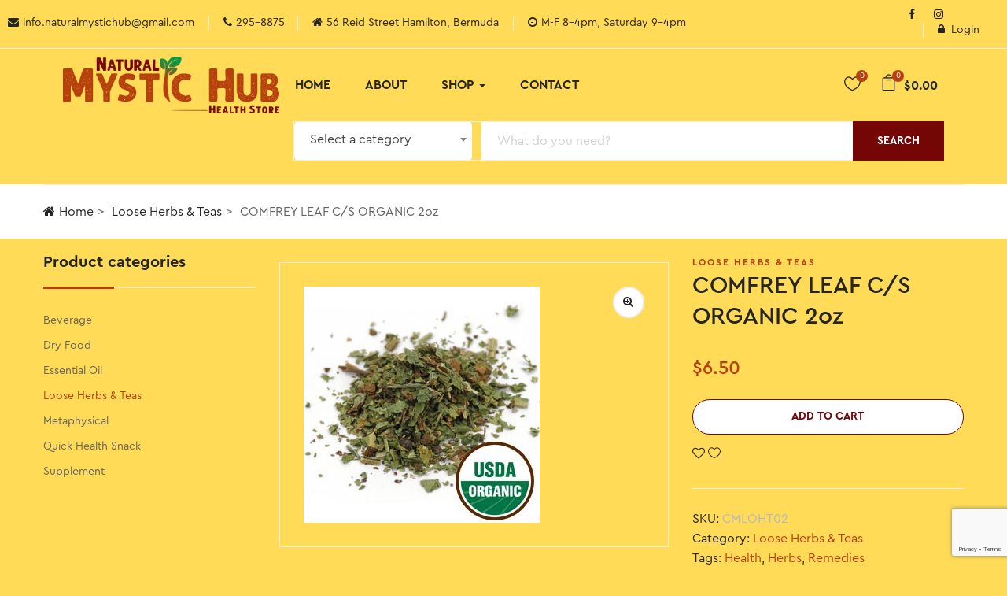

--- FILE ---
content_type: text/html; charset=UTF-8
request_url: https://naturalmystichub.com/product/comfrey-leaf-c-s-organic-2oz/
body_size: 19963
content:
<!DOCTYPE html>
<html lang="en-US" class="no-js">
<head>
	<meta charset="UTF-8">
	<meta name="viewport" content="width=device-width">
	<link rel="profile" href="http://gmpg.org/xfn/11">
	<link rel="pingback" href="https://naturalmystichub.com/xmlrpc.php">

					<script>document.documentElement.className = document.documentElement.className + ' yes-js js_active js'</script>
				<title>COMFREY LEAF C/S ORGANIC 2oz &#8211; Natural Mystic Hub</title>
<meta name='robots' content='max-image-preview:large' />
	<style>img:is([sizes="auto" i], [sizes^="auto," i]) { contain-intrinsic-size: 3000px 1500px }</style>
	<link rel='dns-prefetch' href='//www.google.com' />
<link rel='dns-prefetch' href='//fonts.googleapis.com' />
<link rel="alternate" type="application/rss+xml" title="Natural Mystic Hub &raquo; Feed" href="https://naturalmystichub.com/feed/" />
<link rel="alternate" type="application/rss+xml" title="Natural Mystic Hub &raquo; Comments Feed" href="https://naturalmystichub.com/comments/feed/" />
<script type="text/javascript">
/* <![CDATA[ */
window._wpemojiSettings = {"baseUrl":"https:\/\/s.w.org\/images\/core\/emoji\/15.0.3\/72x72\/","ext":".png","svgUrl":"https:\/\/s.w.org\/images\/core\/emoji\/15.0.3\/svg\/","svgExt":".svg","source":{"concatemoji":"https:\/\/naturalmystichub.com\/wp-includes\/js\/wp-emoji-release.min.js?ver=6.7.4"}};
/*! This file is auto-generated */
!function(i,n){var o,s,e;function c(e){try{var t={supportTests:e,timestamp:(new Date).valueOf()};sessionStorage.setItem(o,JSON.stringify(t))}catch(e){}}function p(e,t,n){e.clearRect(0,0,e.canvas.width,e.canvas.height),e.fillText(t,0,0);var t=new Uint32Array(e.getImageData(0,0,e.canvas.width,e.canvas.height).data),r=(e.clearRect(0,0,e.canvas.width,e.canvas.height),e.fillText(n,0,0),new Uint32Array(e.getImageData(0,0,e.canvas.width,e.canvas.height).data));return t.every(function(e,t){return e===r[t]})}function u(e,t,n){switch(t){case"flag":return n(e,"\ud83c\udff3\ufe0f\u200d\u26a7\ufe0f","\ud83c\udff3\ufe0f\u200b\u26a7\ufe0f")?!1:!n(e,"\ud83c\uddfa\ud83c\uddf3","\ud83c\uddfa\u200b\ud83c\uddf3")&&!n(e,"\ud83c\udff4\udb40\udc67\udb40\udc62\udb40\udc65\udb40\udc6e\udb40\udc67\udb40\udc7f","\ud83c\udff4\u200b\udb40\udc67\u200b\udb40\udc62\u200b\udb40\udc65\u200b\udb40\udc6e\u200b\udb40\udc67\u200b\udb40\udc7f");case"emoji":return!n(e,"\ud83d\udc26\u200d\u2b1b","\ud83d\udc26\u200b\u2b1b")}return!1}function f(e,t,n){var r="undefined"!=typeof WorkerGlobalScope&&self instanceof WorkerGlobalScope?new OffscreenCanvas(300,150):i.createElement("canvas"),a=r.getContext("2d",{willReadFrequently:!0}),o=(a.textBaseline="top",a.font="600 32px Arial",{});return e.forEach(function(e){o[e]=t(a,e,n)}),o}function t(e){var t=i.createElement("script");t.src=e,t.defer=!0,i.head.appendChild(t)}"undefined"!=typeof Promise&&(o="wpEmojiSettingsSupports",s=["flag","emoji"],n.supports={everything:!0,everythingExceptFlag:!0},e=new Promise(function(e){i.addEventListener("DOMContentLoaded",e,{once:!0})}),new Promise(function(t){var n=function(){try{var e=JSON.parse(sessionStorage.getItem(o));if("object"==typeof e&&"number"==typeof e.timestamp&&(new Date).valueOf()<e.timestamp+604800&&"object"==typeof e.supportTests)return e.supportTests}catch(e){}return null}();if(!n){if("undefined"!=typeof Worker&&"undefined"!=typeof OffscreenCanvas&&"undefined"!=typeof URL&&URL.createObjectURL&&"undefined"!=typeof Blob)try{var e="postMessage("+f.toString()+"("+[JSON.stringify(s),u.toString(),p.toString()].join(",")+"));",r=new Blob([e],{type:"text/javascript"}),a=new Worker(URL.createObjectURL(r),{name:"wpTestEmojiSupports"});return void(a.onmessage=function(e){c(n=e.data),a.terminate(),t(n)})}catch(e){}c(n=f(s,u,p))}t(n)}).then(function(e){for(var t in e)n.supports[t]=e[t],n.supports.everything=n.supports.everything&&n.supports[t],"flag"!==t&&(n.supports.everythingExceptFlag=n.supports.everythingExceptFlag&&n.supports[t]);n.supports.everythingExceptFlag=n.supports.everythingExceptFlag&&!n.supports.flag,n.DOMReady=!1,n.readyCallback=function(){n.DOMReady=!0}}).then(function(){return e}).then(function(){var e;n.supports.everything||(n.readyCallback(),(e=n.source||{}).concatemoji?t(e.concatemoji):e.wpemoji&&e.twemoji&&(t(e.twemoji),t(e.wpemoji)))}))}((window,document),window._wpemojiSettings);
/* ]]> */
</script>
<link rel='stylesheet' id='font-awesome-css' href='https://naturalmystichub.com/wp-content/plugins/woocommerce-ajax-filters/berocket/assets/css/font-awesome.min.css?ver=6.7.4' type='text/css' media='all' />
<style id='font-awesome-inline-css' type='text/css'>
[data-font="FontAwesome"]:before {font-family: 'FontAwesome' !important;content: attr(data-icon) !important;speak: none !important;font-weight: normal !important;font-variant: normal !important;text-transform: none !important;line-height: 1 !important;font-style: normal !important;-webkit-font-smoothing: antialiased !important;-moz-osx-font-smoothing: grayscale !important;}
</style>
<link rel='stylesheet' id='berocket_aapf_widget-style-css' href='https://naturalmystichub.com/wp-content/plugins/woocommerce-ajax-filters/assets/frontend/css/fullmain.min.css?ver=1.6.8.2' type='text/css' media='all' />
<style id='wp-emoji-styles-inline-css' type='text/css'>

	img.wp-smiley, img.emoji {
		display: inline !important;
		border: none !important;
		box-shadow: none !important;
		height: 1em !important;
		width: 1em !important;
		margin: 0 0.07em !important;
		vertical-align: -0.1em !important;
		background: none !important;
		padding: 0 !important;
	}
</style>
<link rel='stylesheet' id='wp-block-library-css' href='https://naturalmystichub.com/wp-includes/css/dist/block-library/style.min.css?ver=6.7.4' type='text/css' media='all' />
<style id='wp-block-library-theme-inline-css' type='text/css'>
.wp-block-audio :where(figcaption){color:#555;font-size:13px;text-align:center}.is-dark-theme .wp-block-audio :where(figcaption){color:#ffffffa6}.wp-block-audio{margin:0 0 1em}.wp-block-code{border:1px solid #ccc;border-radius:4px;font-family:Menlo,Consolas,monaco,monospace;padding:.8em 1em}.wp-block-embed :where(figcaption){color:#555;font-size:13px;text-align:center}.is-dark-theme .wp-block-embed :where(figcaption){color:#ffffffa6}.wp-block-embed{margin:0 0 1em}.blocks-gallery-caption{color:#555;font-size:13px;text-align:center}.is-dark-theme .blocks-gallery-caption{color:#ffffffa6}:root :where(.wp-block-image figcaption){color:#555;font-size:13px;text-align:center}.is-dark-theme :root :where(.wp-block-image figcaption){color:#ffffffa6}.wp-block-image{margin:0 0 1em}.wp-block-pullquote{border-bottom:4px solid;border-top:4px solid;color:currentColor;margin-bottom:1.75em}.wp-block-pullquote cite,.wp-block-pullquote footer,.wp-block-pullquote__citation{color:currentColor;font-size:.8125em;font-style:normal;text-transform:uppercase}.wp-block-quote{border-left:.25em solid;margin:0 0 1.75em;padding-left:1em}.wp-block-quote cite,.wp-block-quote footer{color:currentColor;font-size:.8125em;font-style:normal;position:relative}.wp-block-quote:where(.has-text-align-right){border-left:none;border-right:.25em solid;padding-left:0;padding-right:1em}.wp-block-quote:where(.has-text-align-center){border:none;padding-left:0}.wp-block-quote.is-large,.wp-block-quote.is-style-large,.wp-block-quote:where(.is-style-plain){border:none}.wp-block-search .wp-block-search__label{font-weight:700}.wp-block-search__button{border:1px solid #ccc;padding:.375em .625em}:where(.wp-block-group.has-background){padding:1.25em 2.375em}.wp-block-separator.has-css-opacity{opacity:.4}.wp-block-separator{border:none;border-bottom:2px solid;margin-left:auto;margin-right:auto}.wp-block-separator.has-alpha-channel-opacity{opacity:1}.wp-block-separator:not(.is-style-wide):not(.is-style-dots){width:100px}.wp-block-separator.has-background:not(.is-style-dots){border-bottom:none;height:1px}.wp-block-separator.has-background:not(.is-style-wide):not(.is-style-dots){height:2px}.wp-block-table{margin:0 0 1em}.wp-block-table td,.wp-block-table th{word-break:normal}.wp-block-table :where(figcaption){color:#555;font-size:13px;text-align:center}.is-dark-theme .wp-block-table :where(figcaption){color:#ffffffa6}.wp-block-video :where(figcaption){color:#555;font-size:13px;text-align:center}.is-dark-theme .wp-block-video :where(figcaption){color:#ffffffa6}.wp-block-video{margin:0 0 1em}:root :where(.wp-block-template-part.has-background){margin-bottom:0;margin-top:0;padding:1.25em 2.375em}
</style>
<link rel='stylesheet' id='wc-blocks-vendors-style-css' href='https://naturalmystichub.com/wp-content/plugins/woocommerce/packages/woocommerce-blocks/build/wc-blocks-vendors-style.css?ver=7.2.2' type='text/css' media='all' />
<link rel='stylesheet' id='wc-blocks-style-css' href='https://naturalmystichub.com/wp-content/plugins/woocommerce/packages/woocommerce-blocks/build/wc-blocks-style.css?ver=7.2.2' type='text/css' media='all' />
<style id='classic-theme-styles-inline-css' type='text/css'>
/*! This file is auto-generated */
.wp-block-button__link{color:#fff;background-color:#32373c;border-radius:9999px;box-shadow:none;text-decoration:none;padding:calc(.667em + 2px) calc(1.333em + 2px);font-size:1.125em}.wp-block-file__button{background:#32373c;color:#fff;text-decoration:none}
</style>
<style id='global-styles-inline-css' type='text/css'>
:root{--wp--preset--aspect-ratio--square: 1;--wp--preset--aspect-ratio--4-3: 4/3;--wp--preset--aspect-ratio--3-4: 3/4;--wp--preset--aspect-ratio--3-2: 3/2;--wp--preset--aspect-ratio--2-3: 2/3;--wp--preset--aspect-ratio--16-9: 16/9;--wp--preset--aspect-ratio--9-16: 9/16;--wp--preset--color--black: #000000;--wp--preset--color--cyan-bluish-gray: #abb8c3;--wp--preset--color--white: #ffffff;--wp--preset--color--pale-pink: #f78da7;--wp--preset--color--vivid-red: #cf2e2e;--wp--preset--color--luminous-vivid-orange: #ff6900;--wp--preset--color--luminous-vivid-amber: #fcb900;--wp--preset--color--light-green-cyan: #7bdcb5;--wp--preset--color--vivid-green-cyan: #00d084;--wp--preset--color--pale-cyan-blue: #8ed1fc;--wp--preset--color--vivid-cyan-blue: #0693e3;--wp--preset--color--vivid-purple: #9b51e0;--wp--preset--gradient--vivid-cyan-blue-to-vivid-purple: linear-gradient(135deg,rgba(6,147,227,1) 0%,rgb(155,81,224) 100%);--wp--preset--gradient--light-green-cyan-to-vivid-green-cyan: linear-gradient(135deg,rgb(122,220,180) 0%,rgb(0,208,130) 100%);--wp--preset--gradient--luminous-vivid-amber-to-luminous-vivid-orange: linear-gradient(135deg,rgba(252,185,0,1) 0%,rgba(255,105,0,1) 100%);--wp--preset--gradient--luminous-vivid-orange-to-vivid-red: linear-gradient(135deg,rgba(255,105,0,1) 0%,rgb(207,46,46) 100%);--wp--preset--gradient--very-light-gray-to-cyan-bluish-gray: linear-gradient(135deg,rgb(238,238,238) 0%,rgb(169,184,195) 100%);--wp--preset--gradient--cool-to-warm-spectrum: linear-gradient(135deg,rgb(74,234,220) 0%,rgb(151,120,209) 20%,rgb(207,42,186) 40%,rgb(238,44,130) 60%,rgb(251,105,98) 80%,rgb(254,248,76) 100%);--wp--preset--gradient--blush-light-purple: linear-gradient(135deg,rgb(255,206,236) 0%,rgb(152,150,240) 100%);--wp--preset--gradient--blush-bordeaux: linear-gradient(135deg,rgb(254,205,165) 0%,rgb(254,45,45) 50%,rgb(107,0,62) 100%);--wp--preset--gradient--luminous-dusk: linear-gradient(135deg,rgb(255,203,112) 0%,rgb(199,81,192) 50%,rgb(65,88,208) 100%);--wp--preset--gradient--pale-ocean: linear-gradient(135deg,rgb(255,245,203) 0%,rgb(182,227,212) 50%,rgb(51,167,181) 100%);--wp--preset--gradient--electric-grass: linear-gradient(135deg,rgb(202,248,128) 0%,rgb(113,206,126) 100%);--wp--preset--gradient--midnight: linear-gradient(135deg,rgb(2,3,129) 0%,rgb(40,116,252) 100%);--wp--preset--font-size--small: 13px;--wp--preset--font-size--medium: 20px;--wp--preset--font-size--large: 36px;--wp--preset--font-size--x-large: 42px;--wp--preset--spacing--20: 0.44rem;--wp--preset--spacing--30: 0.67rem;--wp--preset--spacing--40: 1rem;--wp--preset--spacing--50: 1.5rem;--wp--preset--spacing--60: 2.25rem;--wp--preset--spacing--70: 3.38rem;--wp--preset--spacing--80: 5.06rem;--wp--preset--shadow--natural: 6px 6px 9px rgba(0, 0, 0, 0.2);--wp--preset--shadow--deep: 12px 12px 50px rgba(0, 0, 0, 0.4);--wp--preset--shadow--sharp: 6px 6px 0px rgba(0, 0, 0, 0.2);--wp--preset--shadow--outlined: 6px 6px 0px -3px rgba(255, 255, 255, 1), 6px 6px rgba(0, 0, 0, 1);--wp--preset--shadow--crisp: 6px 6px 0px rgba(0, 0, 0, 1);}:where(.is-layout-flex){gap: 0.5em;}:where(.is-layout-grid){gap: 0.5em;}body .is-layout-flex{display: flex;}.is-layout-flex{flex-wrap: wrap;align-items: center;}.is-layout-flex > :is(*, div){margin: 0;}body .is-layout-grid{display: grid;}.is-layout-grid > :is(*, div){margin: 0;}:where(.wp-block-columns.is-layout-flex){gap: 2em;}:where(.wp-block-columns.is-layout-grid){gap: 2em;}:where(.wp-block-post-template.is-layout-flex){gap: 1.25em;}:where(.wp-block-post-template.is-layout-grid){gap: 1.25em;}.has-black-color{color: var(--wp--preset--color--black) !important;}.has-cyan-bluish-gray-color{color: var(--wp--preset--color--cyan-bluish-gray) !important;}.has-white-color{color: var(--wp--preset--color--white) !important;}.has-pale-pink-color{color: var(--wp--preset--color--pale-pink) !important;}.has-vivid-red-color{color: var(--wp--preset--color--vivid-red) !important;}.has-luminous-vivid-orange-color{color: var(--wp--preset--color--luminous-vivid-orange) !important;}.has-luminous-vivid-amber-color{color: var(--wp--preset--color--luminous-vivid-amber) !important;}.has-light-green-cyan-color{color: var(--wp--preset--color--light-green-cyan) !important;}.has-vivid-green-cyan-color{color: var(--wp--preset--color--vivid-green-cyan) !important;}.has-pale-cyan-blue-color{color: var(--wp--preset--color--pale-cyan-blue) !important;}.has-vivid-cyan-blue-color{color: var(--wp--preset--color--vivid-cyan-blue) !important;}.has-vivid-purple-color{color: var(--wp--preset--color--vivid-purple) !important;}.has-black-background-color{background-color: var(--wp--preset--color--black) !important;}.has-cyan-bluish-gray-background-color{background-color: var(--wp--preset--color--cyan-bluish-gray) !important;}.has-white-background-color{background-color: var(--wp--preset--color--white) !important;}.has-pale-pink-background-color{background-color: var(--wp--preset--color--pale-pink) !important;}.has-vivid-red-background-color{background-color: var(--wp--preset--color--vivid-red) !important;}.has-luminous-vivid-orange-background-color{background-color: var(--wp--preset--color--luminous-vivid-orange) !important;}.has-luminous-vivid-amber-background-color{background-color: var(--wp--preset--color--luminous-vivid-amber) !important;}.has-light-green-cyan-background-color{background-color: var(--wp--preset--color--light-green-cyan) !important;}.has-vivid-green-cyan-background-color{background-color: var(--wp--preset--color--vivid-green-cyan) !important;}.has-pale-cyan-blue-background-color{background-color: var(--wp--preset--color--pale-cyan-blue) !important;}.has-vivid-cyan-blue-background-color{background-color: var(--wp--preset--color--vivid-cyan-blue) !important;}.has-vivid-purple-background-color{background-color: var(--wp--preset--color--vivid-purple) !important;}.has-black-border-color{border-color: var(--wp--preset--color--black) !important;}.has-cyan-bluish-gray-border-color{border-color: var(--wp--preset--color--cyan-bluish-gray) !important;}.has-white-border-color{border-color: var(--wp--preset--color--white) !important;}.has-pale-pink-border-color{border-color: var(--wp--preset--color--pale-pink) !important;}.has-vivid-red-border-color{border-color: var(--wp--preset--color--vivid-red) !important;}.has-luminous-vivid-orange-border-color{border-color: var(--wp--preset--color--luminous-vivid-orange) !important;}.has-luminous-vivid-amber-border-color{border-color: var(--wp--preset--color--luminous-vivid-amber) !important;}.has-light-green-cyan-border-color{border-color: var(--wp--preset--color--light-green-cyan) !important;}.has-vivid-green-cyan-border-color{border-color: var(--wp--preset--color--vivid-green-cyan) !important;}.has-pale-cyan-blue-border-color{border-color: var(--wp--preset--color--pale-cyan-blue) !important;}.has-vivid-cyan-blue-border-color{border-color: var(--wp--preset--color--vivid-cyan-blue) !important;}.has-vivid-purple-border-color{border-color: var(--wp--preset--color--vivid-purple) !important;}.has-vivid-cyan-blue-to-vivid-purple-gradient-background{background: var(--wp--preset--gradient--vivid-cyan-blue-to-vivid-purple) !important;}.has-light-green-cyan-to-vivid-green-cyan-gradient-background{background: var(--wp--preset--gradient--light-green-cyan-to-vivid-green-cyan) !important;}.has-luminous-vivid-amber-to-luminous-vivid-orange-gradient-background{background: var(--wp--preset--gradient--luminous-vivid-amber-to-luminous-vivid-orange) !important;}.has-luminous-vivid-orange-to-vivid-red-gradient-background{background: var(--wp--preset--gradient--luminous-vivid-orange-to-vivid-red) !important;}.has-very-light-gray-to-cyan-bluish-gray-gradient-background{background: var(--wp--preset--gradient--very-light-gray-to-cyan-bluish-gray) !important;}.has-cool-to-warm-spectrum-gradient-background{background: var(--wp--preset--gradient--cool-to-warm-spectrum) !important;}.has-blush-light-purple-gradient-background{background: var(--wp--preset--gradient--blush-light-purple) !important;}.has-blush-bordeaux-gradient-background{background: var(--wp--preset--gradient--blush-bordeaux) !important;}.has-luminous-dusk-gradient-background{background: var(--wp--preset--gradient--luminous-dusk) !important;}.has-pale-ocean-gradient-background{background: var(--wp--preset--gradient--pale-ocean) !important;}.has-electric-grass-gradient-background{background: var(--wp--preset--gradient--electric-grass) !important;}.has-midnight-gradient-background{background: var(--wp--preset--gradient--midnight) !important;}.has-small-font-size{font-size: var(--wp--preset--font-size--small) !important;}.has-medium-font-size{font-size: var(--wp--preset--font-size--medium) !important;}.has-large-font-size{font-size: var(--wp--preset--font-size--large) !important;}.has-x-large-font-size{font-size: var(--wp--preset--font-size--x-large) !important;}
:where(.wp-block-post-template.is-layout-flex){gap: 1.25em;}:where(.wp-block-post-template.is-layout-grid){gap: 1.25em;}
:where(.wp-block-columns.is-layout-flex){gap: 2em;}:where(.wp-block-columns.is-layout-grid){gap: 2em;}
:root :where(.wp-block-pullquote){font-size: 1.5em;line-height: 1.6;}
</style>
<link rel='stylesheet' id='extended-flat-rate-shipping-woocommerce-css' href='https://naturalmystichub.com/wp-content/plugins/advanced-free-flat-shipping-woocommerce/public/css/extended-flat-rate-shipping-woocommerce-public.css?ver=1.6.4.62' type='text/css' media='all' />
<link rel='stylesheet' id='contact-form-7-css' href='https://naturalmystichub.com/wp-content/plugins/contact-form-7/includes/css/styles.css?ver=5.6' type='text/css' media='all' />
<link rel='stylesheet' id='rs-plugin-settings-css' href='https://naturalmystichub.com/wp-content/plugins/revslider/public/assets/css/rs6.css?ver=6.1.4' type='text/css' media='all' />
<style id='rs-plugin-settings-inline-css' type='text/css'>
#rs-demo-id {}
</style>
<link rel='stylesheet' id='tipr-css-css' href='https://naturalmystichub.com/wp-content/plugins/woocommerce-fac-gateways/css/tipr.css?ver=6.7.4' type='text/css' media='all' />
<link rel='stylesheet' id='photoswipe-css' href='https://naturalmystichub.com/wp-content/plugins/woocommerce/assets/css/photoswipe/photoswipe.min.css?ver=6.4.1' type='text/css' media='all' />
<link rel='stylesheet' id='photoswipe-default-skin-css' href='https://naturalmystichub.com/wp-content/plugins/woocommerce/assets/css/photoswipe/default-skin/default-skin.min.css?ver=6.4.1' type='text/css' media='all' />
<link rel='stylesheet' id='woocommerce-layout-css' href='https://naturalmystichub.com/wp-content/plugins/woocommerce/assets/css/woocommerce-layout.css?ver=6.4.1' type='text/css' media='all' />
<link rel='stylesheet' id='woocommerce-smallscreen-css' href='https://naturalmystichub.com/wp-content/plugins/woocommerce/assets/css/woocommerce-smallscreen.css?ver=6.4.1' type='text/css' media='only screen and (max-width: 768px)' />
<link rel='stylesheet' id='woocommerce-general-css' href='https://naturalmystichub.com/wp-content/plugins/woocommerce/assets/css/woocommerce.css?ver=6.4.1' type='text/css' media='all' />
<style id='woocommerce-inline-inline-css' type='text/css'>
.woocommerce form .form-row .required { visibility: visible; }
</style>
<link rel='stylesheet' id='woo_conditional_payments_css-css' href='https://naturalmystichub.com/wp-content/plugins/conditional-payments-for-woocommerce/frontend/css/woo-conditional-payments.css?ver=3.3.0' type='text/css' media='all' />
<link rel='stylesheet' id='select2-css' href='https://naturalmystichub.com/wp-content/plugins/woocommerce-ajax-filters/assets/frontend/css/select2.min.css?ver=6.7.4' type='text/css' media='all' />
<style id='akismet-widget-style-inline-css' type='text/css'>

			.a-stats {
				--akismet-color-mid-green: #357b49;
				--akismet-color-white: #fff;
				--akismet-color-light-grey: #f6f7f7;

				max-width: 350px;
				width: auto;
			}

			.a-stats * {
				all: unset;
				box-sizing: border-box;
			}

			.a-stats strong {
				font-weight: 600;
			}

			.a-stats a.a-stats__link,
			.a-stats a.a-stats__link:visited,
			.a-stats a.a-stats__link:active {
				background: var(--akismet-color-mid-green);
				border: none;
				box-shadow: none;
				border-radius: 8px;
				color: var(--akismet-color-white);
				cursor: pointer;
				display: block;
				font-family: -apple-system, BlinkMacSystemFont, 'Segoe UI', 'Roboto', 'Oxygen-Sans', 'Ubuntu', 'Cantarell', 'Helvetica Neue', sans-serif;
				font-weight: 500;
				padding: 12px;
				text-align: center;
				text-decoration: none;
				transition: all 0.2s ease;
			}

			/* Extra specificity to deal with TwentyTwentyOne focus style */
			.widget .a-stats a.a-stats__link:focus {
				background: var(--akismet-color-mid-green);
				color: var(--akismet-color-white);
				text-decoration: none;
			}

			.a-stats a.a-stats__link:hover {
				filter: brightness(110%);
				box-shadow: 0 4px 12px rgba(0, 0, 0, 0.06), 0 0 2px rgba(0, 0, 0, 0.16);
			}

			.a-stats .count {
				color: var(--akismet-color-white);
				display: block;
				font-size: 1.5em;
				line-height: 1.4;
				padding: 0 13px;
				white-space: nowrap;
			}
		
</style>
<link rel='stylesheet' id='ogami-wc-quantity-increment-css' href='https://naturalmystichub.com/wp-content/themes/ogami/css/wc-quantity-increment.css?ver=6.7.4' type='text/css' media='all' />
<link rel='stylesheet' id='ogami-woocommerce-css' href='https://naturalmystichub.com/wp-content/themes/ogami/css/woocommerce.css?ver=1.15' type='text/css' media='all' />
<link rel='stylesheet' id='ogami-theme-fonts-css' href='https://fonts.googleapis.com/css?family=Poppins:300,300i,400,400i,500,600,700,800&#038;subset=latin%2Clatin-ext' type='text/css' media='all' />
<link rel='stylesheet' id='font-themify-css' href='https://naturalmystichub.com/wp-content/themes/ogami/css/themify-icons.css?ver=1.0.0' type='text/css' media='all' />
<link rel='stylesheet' id='font-icomoon-css' href='https://naturalmystichub.com/wp-content/themes/ogami/css/font-icomoon.css?ver=1.0.0' type='text/css' media='all' />
<link rel='stylesheet' id='font-eleganticon-css' href='https://naturalmystichub.com/wp-content/themes/ogami/css/eleganticon-style.css?ver=1.0.0' type='text/css' media='all' />
<link rel='stylesheet' id='animate-css' href='https://naturalmystichub.com/wp-content/themes/ogami/css/animate.css?ver=3.6.0' type='text/css' media='all' />
<link rel='stylesheet' id='bootstrap-css' href='https://naturalmystichub.com/wp-content/themes/ogami/css/bootstrap.css?ver=3.2.0' type='text/css' media='all' />
<link rel='stylesheet' id='slick-css' href='https://naturalmystichub.com/wp-content/themes/ogami/css/slick.css?ver=1.8.0' type='text/css' media='all' />
<link rel='stylesheet' id='magnific-popup-css' href='https://naturalmystichub.com/wp-content/themes/ogami/css/magnific-popup.css?ver=1.1.0' type='text/css' media='all' />
<link rel='stylesheet' id='perfect-scrollbar-css' href='https://naturalmystichub.com/wp-content/themes/ogami/css/perfect-scrollbar.css?ver=0.6.12' type='text/css' media='all' />
<link rel='stylesheet' id='ogami-template-css' href='https://naturalmystichub.com/wp-content/themes/ogami/css/template.css?ver=1.0' type='text/css' media='all' />
<style id='ogami-template-inline-css' type='text/css'>
/* seting background main */.woocommerce-account .woocommerce-MyAccount-navigation .woocommerce-MyAccount-navigation-link a::before ,.apus-checkout-step li.active,.details-product .apus-woocommerce-product-gallery-thumbs.vertical .slick-arrow:hover i, .details-product .apus-woocommerce-product-gallery-thumbs.vertical .slick-arrow:focus i,.tabs-v1 .nav-tabs > li.active > a,.product-block-list .quickview:hover, .product-block-list .quickview:focus,.apus-pagination .page-numbers li > span:hover, .apus-pagination .page-numbers li > span.current, .apus-pagination .page-numbers li > a:hover, .apus-pagination .page-numbers li > a.current, .apus-pagination .pagination li > span:hover, .apus-pagination .pagination li > span.current, .apus-pagination .pagination li > a:hover, .apus-pagination .pagination li > a.current,.wishlist-icon .count, .mini-cart .count,.woocommerce .widget_price_filter .price_slider_amount .button,.woocommerce .widget_price_filter .ui-slider .ui-slider-handle,.woocommerce .widget_price_filter .ui-slider .ui-slider-range,.post-layout .categories-name,.widget-countdown.style3 .title::before,.slick-carousel .slick-arrow:hover, .slick-carousel .slick-arrow:active, .slick-carousel .slick-arrow:focus,.product-block.grid .groups-button .add-cart .added_to_cart:hover::before,.product-block.grid .groups-button .add-cart .added_to_cart::before, .product-block.grid .groups-button .add-cart .button:hover::before,.product-block.grid .yith-wcwl-add-to-wishlist a:hover, .product-block.grid .yith-wcwl-add-to-wishlist a:not(.add_to_wishlist), .product-block.grid .compare:hover,  .product-block.grid .compare.added:before, .product-block.grid .quickview:hover,.add-fix-top,.widget .widget-title::after, .widget .widgettitle::after, .widget .widget-heading::after,.slick-carousel .slick-dots li.slick-active button,.bg-theme,.vertical-wrapper .title-vertical, table.variations .tawcvs-swatches .swatch-label.selected, .widget-social .social a:hover, .widget-social .social a:focus{background-color: #b6400d ;}/* setting color*/.header-mobile .mobile-vertical-menu-title:hover, .header-mobile .mobile-vertical-menu-title.active,.dokan-store-menu #cat-drop-stack > ul a:hover, .dokan-store-menu #cat-drop-stack > ul:focus,.shopping_cart_content .cart_list .quantity,#order_review .order-total .amount, #order_review .cart-subtotal .amount,.woocommerce-account .woocommerce-MyAccount-navigation .woocommerce-MyAccount-navigation-link.is-active > a, .woocommerce-account .woocommerce-MyAccount-navigation .woocommerce-MyAccount-navigation-link:hover > a, .woocommerce-account .woocommerce-MyAccount-navigation .woocommerce-MyAccount-navigation-link:active > a,.woocommerce table.shop_table tbody .product-subtotal,.apus-breadscrumb .breadcrumb a:hover, .apus-breadscrumb .breadcrumb a:active,.details-product .title-cat-wishlist-wrapper .yith-wcwl-add-to-wishlist a:focus, .details-product .title-cat-wishlist-wrapper .yith-wcwl-add-to-wishlist a:hover,.details-product .title-cat-wishlist-wrapper .yith-wcwl-add-to-wishlist a:not(.add_to_wishlist),.details-product .product_meta a,.product-block-list .yith-wcwl-add-to-wishlist a:not(.add_to_wishlist),.product-block-list .yith-wcwl-add-to-wishlist a:hover, .product-block-list .yith-wcwl-add-to-wishlist a:focus,.apus-filter .change-view:hover, .apus-filter .change-view.active,.woocommerce-widget-layered-nav-list .woocommerce-widget-layered-nav-list__item > a:hover, .woocommerce-widget-layered-nav-list .woocommerce-widget-layered-nav-list__item > a:active,.mobile-sidebar-btn,.btn-readmore:hover,.apus-countdown .times > div > span,.btn-link,.apus-vertical-menu > li > a > i, .apus-vertical-menu > li > a > img,.megamenu .dropdown-menu li > a:hover, .megamenu .dropdown-menu li > a:active,.apus-footer a:hover, .apus-footer a:focus, .apus-footer a:active, .megamenu .dropdown-menu li.current-menu-item > a, .megamenu .dropdown-menu li.open > a, .megamenu .dropdown-menu li.active > a, .comment-list .comment-reply-link, .comment-list .comment-edit-link, .product-categories li.current-cat-parent > a, .product-categories li.current-cat > a, .product-categories li:hover > a{color: #b6400d;}/* setting border color*/.apus-checkout-step li.active::after,.details-product .apus-woocommerce-product-gallery-thumbs .slick-slide:hover .thumbs-inner, .details-product .apus-woocommerce-product-gallery-thumbs .slick-slide:active .thumbs-inner, .details-product .apus-woocommerce-product-gallery-thumbs .slick-slide.slick-current .thumbs-inner,.product-block-list:hover,.woocommerce .widget_price_filter .price_slider_amount .button,.border-theme, .widget-social .social a:hover, .widget-social .social a:focus{border-color: #b6400d !important;}.details-product .information .price,.product-block-list .price,.text-theme{color: #b6400d !important;}.apus-checkout-step li.active .inner::after {border-color: #fff #b6400d;}/* seting background main */.viewmore-products-btn, .woocommerce .wishlist_table td.product-add-to-cart a, .woocommerce .return-to-shop .button, .woocommerce .track_order .button, .woocommerce #respond input#submit,.btn-theme{background-color: #750606 ;border-color: #750606 ;}.woocommerce div.product form.cart .button,.product-block-list .add-cart .added_to_cart, .product-block-list .add-cart a.button,.btn-theme.btn-outline{border-color: #750606 ;color: #750606 ;}/* seting background main */.viewmore-products-btn:hover, .woocommerce .wishlist_table td.product-add-to-cart a:hover, .woocommerce .return-to-shop .button:hover, .woocommerce .track_order .button:hover, .woocommerce #respond input#submit:hover,.woocommerce div.product form.cart .button:hover, .woocommerce div.product form.cart .button:focus,.details-product .information .compare:hover, .details-product .information .compare:focus,.btn-theme:hover,.btn-theme:focus,.product-block-list .compare.added, .product-block-list .compare:hover, .product-block-list .compare:focus,.product-block-list .add-cart .added_to_cart:hover, .product-block-list .add-cart .added_to_cart:focus, .product-block-list .add-cart a.button:hover, .product-block-list .add-cart a.button:focus,.btn-theme.btn-outline:hover,.btn-theme.btn-outline:focus{border-color: #b6400d ;background-color: #b6400d ;}
</style>
<link rel='stylesheet' id='ogami-style-css' href='https://naturalmystichub.com/wp-content/themes/ogami/style.css?ver=1.0' type='text/css' media='all' />
<script type="text/template" id="tmpl-variation-template">
	<div class="woocommerce-variation-description">{{{ data.variation.variation_description }}}</div>
	<div class="woocommerce-variation-price">{{{ data.variation.price_html }}}</div>
	<div class="woocommerce-variation-availability">{{{ data.variation.availability_html }}}</div>
</script>
<script type="text/template" id="tmpl-unavailable-variation-template">
	<p>Sorry, this product is unavailable. Please choose a different combination.</p>
</script>
<script type="text/javascript" src="https://naturalmystichub.com/wp-includes/js/jquery/jquery.min.js?ver=3.7.1" id="jquery-core-js"></script>
<script type="text/javascript" src="https://naturalmystichub.com/wp-includes/js/jquery/jquery-migrate.min.js?ver=3.4.1" id="jquery-migrate-js"></script>
<script type="text/javascript" src="https://naturalmystichub.com/wp-content/plugins/advanced-free-flat-shipping-woocommerce/public/js/extended-flat-rate-shipping-woocommerce-public.js?ver=1.6.4.62" id="extended-flat-rate-shipping-woocommerce-js"></script>
<script type="text/javascript" src="https://naturalmystichub.com/wp-includes/js/dist/vendor/wp-polyfill.min.js?ver=3.15.0" id="wp-polyfill-js"></script>
<script type="text/javascript" src="https://naturalmystichub.com/wp-content/plugins/revslider/public/assets/js/revolution.tools.min.js?ver=6.0" id="tp-tools-js"></script>
<script type="text/javascript" src="https://naturalmystichub.com/wp-content/plugins/revslider/public/assets/js/rs6.min.js?ver=6.1.4" id="revmin-js"></script>
<script type="text/javascript" src="https://naturalmystichub.com/wp-includes/js/dist/hooks.min.js?ver=4d63a3d491d11ffd8ac6" id="wp-hooks-js"></script>
<script type="text/javascript" id="say-what-js-js-extra">
/* <![CDATA[ */
var say_what_data = {"replacements":{"|Issuer or switch not available. Please try again later|":"Test "}};
/* ]]> */
</script>
<script type="text/javascript" src="https://naturalmystichub.com/wp-content/plugins/say-what/assets/build/frontend.js?ver=658db854f48fb86c32bd0f1d219c2d63" id="say-what-js-js"></script>
<script type="text/javascript" src="https://naturalmystichub.com/wp-content/plugins/woocommerce-fac-gateways/js/tipr.min.js?ver=6.7.4" id="tipr-js-js"></script>
<script type="text/javascript" src="https://naturalmystichub.com/wp-content/plugins/woocommerce-fac-gateways/js/fac-custome.js?ver=6.7.4" id="fac-custome-js"></script>
<script type="text/javascript" id="woo-conditional-payments-js-js-extra">
/* <![CDATA[ */
var conditional_payments_settings = {"name_address_fields":[],"disable_payment_method_trigger":""};
/* ]]> */
</script>
<script type="text/javascript" src="https://naturalmystichub.com/wp-content/plugins/conditional-payments-for-woocommerce/frontend/js/woo-conditional-payments.js?ver=3.3.0" id="woo-conditional-payments-js-js"></script>
<link rel="https://api.w.org/" href="https://naturalmystichub.com/wp-json/" /><link rel="alternate" title="JSON" type="application/json" href="https://naturalmystichub.com/wp-json/wp/v2/product/2978" /><link rel="EditURI" type="application/rsd+xml" title="RSD" href="https://naturalmystichub.com/xmlrpc.php?rsd" />
<meta name="generator" content="WordPress 6.7.4" />
<meta name="generator" content="WooCommerce 6.4.1" />
<link rel="canonical" href="https://naturalmystichub.com/product/comfrey-leaf-c-s-organic-2oz/" />
<link rel='shortlink' href='https://naturalmystichub.com/?p=2978' />
<link rel="alternate" title="oEmbed (JSON)" type="application/json+oembed" href="https://naturalmystichub.com/wp-json/oembed/1.0/embed?url=https%3A%2F%2Fnaturalmystichub.com%2Fproduct%2Fcomfrey-leaf-c-s-organic-2oz%2F" />
<link rel="alternate" title="oEmbed (XML)" type="text/xml+oembed" href="https://naturalmystichub.com/wp-json/oembed/1.0/embed?url=https%3A%2F%2Fnaturalmystichub.com%2Fproduct%2Fcomfrey-leaf-c-s-organic-2oz%2F&#038;format=xml" />
<style></style>	<noscript><style>.woocommerce-product-gallery{ opacity: 1 !important; }</style></noscript>
	<meta name="generator" content="Powered by Slider Revolution 6.1.4 - responsive, Mobile-Friendly Slider Plugin for WordPress with comfortable drag and drop interface." />
<script type="text/javascript">function setREVStartSize(t){try{var h,e=document.getElementById(t.c).parentNode.offsetWidth;if(e=0===e||isNaN(e)?window.innerWidth:e,t.tabw=void 0===t.tabw?0:parseInt(t.tabw),t.thumbw=void 0===t.thumbw?0:parseInt(t.thumbw),t.tabh=void 0===t.tabh?0:parseInt(t.tabh),t.thumbh=void 0===t.thumbh?0:parseInt(t.thumbh),t.tabhide=void 0===t.tabhide?0:parseInt(t.tabhide),t.thumbhide=void 0===t.thumbhide?0:parseInt(t.thumbhide),t.mh=void 0===t.mh||""==t.mh||"auto"===t.mh?0:parseInt(t.mh,0),"fullscreen"===t.layout||"fullscreen"===t.l)h=Math.max(t.mh,window.innerHeight);else{for(var i in t.gw=Array.isArray(t.gw)?t.gw:[t.gw],t.rl)void 0!==t.gw[i]&&0!==t.gw[i]||(t.gw[i]=t.gw[i-1]);for(var i in t.gh=void 0===t.el||""===t.el||Array.isArray(t.el)&&0==t.el.length?t.gh:t.el,t.gh=Array.isArray(t.gh)?t.gh:[t.gh],t.rl)void 0!==t.gh[i]&&0!==t.gh[i]||(t.gh[i]=t.gh[i-1]);var r,a=new Array(t.rl.length),n=0;for(var i in t.tabw=t.tabhide>=e?0:t.tabw,t.thumbw=t.thumbhide>=e?0:t.thumbw,t.tabh=t.tabhide>=e?0:t.tabh,t.thumbh=t.thumbhide>=e?0:t.thumbh,t.rl)a[i]=t.rl[i]<window.innerWidth?0:t.rl[i];for(var i in r=a[0],a)r>a[i]&&0<a[i]&&(r=a[i],n=i);var d=e>t.gw[n]+t.tabw+t.thumbw?1:(e-(t.tabw+t.thumbw))/t.gw[n];h=t.gh[n]*d+(t.tabh+t.thumbh)}void 0===window.rs_init_css&&(window.rs_init_css=document.head.appendChild(document.createElement("style"))),document.getElementById(t.c).height=h,window.rs_init_css.innerHTML+="#"+t.c+"_wrapper { height: "+h+"px }"}catch(t){console.log("Failure at Presize of Slider:"+t)}};</script>
		<style type="text/css" id="wp-custom-css">
			.vertical-wrapper .title-vertical .show-down {
    display: none;
}

body {
    background: #ffdb58;
}

header .header-block {
    display: block !important;
}
p {
    margin: 0 0 14px;
    text-align: justify;
}
.header-mobile {
    padding: 10px 0;
    background: #ffdb58;
}
.yith-compare {
    display: none !important;
}		</style>
		</head>
<body class="product-template-default single single-product postid-2978 theme-ogami woocommerce woocommerce-page woocommerce-no-js elementor-default elementor-kit-1698">
<div id="wrapper-container" class="wrapper-container">
<div class="top-info hidden-lg"><span class="item"><i class="fa fa-envelope"></i>info.naturalmystichub@gmail.com</span><span class="item"><i class="fa fa-phone"></i>295-8875</span><span class="item"><i class="fa fa-home"></i>56 Reid Street, Hamilton, Bermuda</span><span class="item"><i class="fa fa-clock-o"></i>M-F 8-4pm, Saturday 9-4pm</span></div>
	<div id="apus-mobile-menu" class="apus-offcanvas hidden-lg"> 
    <div class="apus-offcanvas-body">
        <div class="offcanvas-head bg-primary">
            <a class="btn-toggle-canvas" data-toggle="offcanvas">
                <i class="ti-close"></i> <span>Close</span>
            </a>
        </div>

        <nav class="navbar navbar-offcanvas navbar-static" role="navigation">
            <div class="navbar-collapse navbar-offcanvas-collapse"><ul id="menu-main-menu" class="nav navbar-nav main-mobile-menu"><li id="menu-item-1911" class="menu-item-1911"><a href="https://naturalmystichub.com/">Home</a></li>
<li id="menu-item-1804" class="menu-item-1804"><a href="https://naturalmystichub.com/about/">About</a></li>
<li id="menu-item-1805" class="has-submenu menu-item-1805"><a href="https://naturalmystichub.com/shop/">Shop</a> <span class="icon-toggle"><i class="ti-plus"></i></span>
<ul class="sub-menu">
	<li id="menu-item-3223" class="menu-item-3223"><a href="https://naturalmystichub.com/product-category/beverage/">Beverage</a></li>
	<li id="menu-item-3224" class="menu-item-3224"><a href="https://naturalmystichub.com/product-category/cbd-products/">CBD Products</a></li>
	<li id="menu-item-3225" class="menu-item-3225"><a href="https://naturalmystichub.com/product-category/dry-food/">Dry Food</a></li>
	<li id="menu-item-3226" class="menu-item-3226"><a href="https://naturalmystichub.com/product-category/essential-oil/">Essential Oil</a></li>
	<li id="menu-item-3227" class="menu-item-3227"><a href="https://naturalmystichub.com/product-category/loose-herbs-teas/">Loose Herbs &#038; Teas</a></li>
	<li id="menu-item-3228" class="menu-item-3228"><a href="https://naturalmystichub.com/product-category/metaphysical/">Metaphysical</a></li>
	<li id="menu-item-3229" class="menu-item-3229"><a href="https://naturalmystichub.com/product-category/quick-health-snack/">Quick Health Snack</a></li>
	<li id="menu-item-3230" class="menu-item-3230"><a href="https://naturalmystichub.com/product-category/supplement/">Supplement</a></li>
</ul>
</li>
<li id="menu-item-1803" class="menu-item-1803"><a href="https://naturalmystichub.com/contact/">Contact</a></li>
</ul></div>        </nav>
                    <div class="top-menu-mobile">
                                    <div class="navbar-collapse navbar-offcanvas-collapse">
                        <h4 class="title">My Account</h4>
                        <nav class="navbar navbar-offcanvas navbar-static" role="navigation">
                            <ul class="nav navbar-nav main-mobile-menu">
                                <li><a class="login register-login-action" data-action="#customer_login" href="https://naturalmystichub.com/my-account/" title="Sign in">Login</a></li>
                                <li><a class="register register-login-action" data-action="#customer_register" href="https://naturalmystichub.com/my-account/" title="Register">Register</a></li>
                            </ul>
                        </nav>
                    </div>
                            </div>
        
                        <div class="offcanvas-menu-bottom">
                    <ul class="social-top">
                                                    <li class="social-item">
                                <a href="#">
                                    <i class="fa fa-facebook"></i>
                                </a>
                            </li>
                                                    <li class="social-item">
                                <a href="#">
                                    <i class="fa fa-twitter"></i>
                                </a>
                            </li>
                                                    <li class="social-item">
                                <a href="#">
                                    <i class="fa fa-instagram"></i>
                                </a>
                            </li>
                                                    <li class="social-item">
                                <a href="#">
                                    <i class="fa fa-pinterest"></i>
                                </a>
                            </li>
                                            </ul>
                </div>
                    </div>
</div>
<div class="over-dark"></div>	<div id="apus-header-mobile" class="header-mobile hidden-lg clearfix">    
    <div class="container">
        <div class="row">
            <div class="flex-middle">
                <div class="col-xs-3">
                    <div class="box-left">
                        <a href="#navbar-offcanvas" class="btn btn-showmenu"><i class="fa fa-bars"></i></a>
                    </div>
                </div>
                <div class="text-center col-xs-6">
                                                                <div class="logo">
                            <a href="https://naturalmystichub.com/" >
                                <img src="https://naturalmystichub.com/wp-content/uploads/2019/01/Natural-Mystic-logo-2023-Final-scaled.jpg" alt="Natural Mystic Hub">
                            </a>
                        </div>
                                    </div>
                
                <div class="col-xs-3">
                                            <div class="box-right pull-right">
                            <!-- Setting -->
                            <div class="top-cart">
                                <div class="apus-topcart">
 	<div class="cart">
        <a class="dropdown-toggle mini-cart" data-toggle="dropdown" aria-expanded="true" role="button" aria-haspopup="true" data-delay="0" href="#" title="View your shopping cart">
            <i class="icon_cart_alt"></i>
            <span class="count">0</span>
        </a>
        <div class="dropdown-menu dropdown-menu-right"><div class="widget_shopping_cart_content">
            <div class="shopping_cart_content">
	<div class="cart_list ">

		
			<p class="total text-theme empty"><strong>Currently Empty:</strong> <span class="woocommerce-Price-amount amount"><bdi><span class="woocommerce-Price-currencySymbol">&#36;</span>0.00</bdi></span></p>
			<p class="buttons clearfix">
				<a href="https://naturalmystichub.com/shop/" class="btn btn-block btn-primary wc-forward">Continue shopping</a>
			</p>
			</div><!-- end product list -->
	<div class="cart-bottom">
			</div>
</div>
        </div></div>
    </div>
</div>                            </div>
                        </div>
                                                                <div class="pull-right">
                            <a class="wishlist-icon" href="https://naturalmystichub.com/wishlist/" title="View Your Wishlist"><i class="ti-heart"></i>
                                                                    <span class="count">0</span>
                                                            </a>
                        </div>
                                    </div>
                
            </div>
        </div>
                    <div class="clearfix search-mobile">
                
<div class="apus-search-form search-fix clearfix">
	<div class="inner-search">
		<form action="https://naturalmystichub.com/" method="get">
			<div class="main-search">
				<div class="autocompleate-wrapper">
			  		<input type="text" placeholder="Search products here..." name="s" class="apus-search form-control apus-autocompleate-input" autocomplete="off"/>
				</div>
			</div>
			<input type="hidden" name="post_type" value="product" class="post_type" />
			<button type="submit" class="btn btn-theme radius-0"><i class="fa fa-search"></i></button>
		</form>
	</div>
</div>            </div>
        
            </div>
</div>

	<div id="apus-header" class="apus-header hidden-xs hidden-md hidden-sm header-1-423">		<div data-elementor-type="wp-post" data-elementor-id="423" class="elementor elementor-423" data-elementor-settings="[]">
						<div class="elementor-inner">
							<div class="elementor-section-wrap">
							<section class="elementor-section elementor-top-section elementor-element elementor-element-abb1623 elementor-section-stretched elementor-section-content-middle elementor-section-full_width elementor-reverse-tablet elementor-reverse-mobile elementor-section-height-default elementor-section-height-default" data-id="abb1623" data-element_type="section" data-settings="{&quot;stretch_section&quot;:&quot;section-stretched&quot;,&quot;background_background&quot;:&quot;classic&quot;}">
						<div class="elementor-container elementor-column-gap-default">
							<div class="elementor-row">
					<div class="elementor-column elementor-col-50 elementor-top-column elementor-element elementor-element-85b7c17" data-id="85b7c17" data-element_type="column">
			<div class="elementor-column-wrap elementor-element-populated">
							<div class="elementor-widget-wrap">
						<div class="elementor-element elementor-element-6e34e7e elementor-widget elementor-widget-text-editor" data-id="6e34e7e" data-element_type="widget" data-widget_type="text-editor.default">
				<div class="elementor-widget-container">
								<div class="elementor-text-editor elementor-clearfix">
				<div class="top-info"><span class="item"><i class="fa fa-envelope"></i>info.naturalmystichub@gmail.com</span><span class="item"><i class="fa fa-phone"></i>295-8875</span><span class="item"><i class="fa fa-home"></i>56 Reid Street Hamilton, Bermuda</span><span class="item"><i class="fa fa-clock-o"></i>M-F 8-4pm, Saturday 9-4pm</span></div>					</div>
						</div>
				</div>
				<div class="elementor-element elementor-element-899cc7f elementor-widget elementor-widget-spacer" data-id="899cc7f" data-element_type="widget" data-widget_type="spacer.default">
				<div class="elementor-widget-container">
					<div class="elementor-spacer">
			<div class="elementor-spacer-inner"></div>
		</div>
				</div>
				</div>
						</div>
					</div>
		</div>
				<div class="elementor-column elementor-col-50 elementor-top-column elementor-element elementor-element-0a0ff92 topbar-right" data-id="0a0ff92" data-element_type="column">
			<div class="elementor-column-wrap elementor-element-populated">
							<div class="elementor-widget-wrap">
						<div class="elementor-element elementor-element-c141bfc elementor-widget elementor-widget-ogami_social_links" data-id="c141bfc" data-element_type="widget" data-widget_type="ogami_social_links.default">
				<div class="elementor-widget-container">
			            <div class="widget-social  left st_small">
                <ul class="social list-inline">
                                                                        <li>
                                <a href="https://www.facebook.com/Natural-Mystic-Hub-107904921091778" title="face">
                                    <i class="fa fa-facebook"></i>
                                </a>
                            </li>
                                                                                                <li>
                                <a href="https://www.instagram.com/naturalmystichub/" title="instagram">
                                    <i class="fa fa-instagram"></i>
                                </a>
                            </li>
                                                            </ul>
            </div>
            		</div>
				</div>
				<div class="elementor-element elementor-element-7db2ca9 elementor-widget elementor-widget-ogami_user_info" data-id="7db2ca9" data-element_type="widget" data-widget_type="ogami_user_info.default">
				<div class="elementor-widget-container">
			            <div class="top-wrapper-menu ">
                <a class="login popup" href="https://naturalmystichub.com/my-account/" title="Sign in"><i class="fa fa-lock"></i>Login                </a>
                                        <div class="header-customer-login-wrapper hidden">
                            <button title="Close (Esc)" type="button" class="mfp-close apus-mfp-close"> <i class="fa fa-close"></i> </button>
                            <div class="header_customer_login">
	<h2 class="title">Login</h2>
	<form method="post" class="login" role="form">

		
		<p class="form-group form-row form-row-wide">
			<label for="username">Username or email address <span class="required">*</span></label>
			<input type="text" class="input-text form-control" name="username" id="username" value="" />
		</p>
		<p class="form-group form-row form-row-wide">
			<label for="password">Password <span class="required">*</span></label>
			<input class="input-text form-control" type="password" name="password" id="password" />
		</p>

				<div class="form-group form-row">
			<span class="inline">
				<input name="rememberme" type="checkbox" id="rememberme" value="forever" /> Remember me			</span>
		</div>
		<div class="form-group form-row">
			<input type="hidden" id="_wpnonce" name="_wpnonce" value="352188718a" /><input type="hidden" name="_wp_http_referer" value="/product/comfrey-leaf-c-s-organic-2oz/" />			
			<input type="submit" class="btn btn-theme btn-block btn-sm" name="login" value="sign in" />
		</div>

		
		<div class="form-group clearfix">
			<ul class="topmenu-menu">
				<li class="lost_password">
					<a href="https://naturalmystichub.com/my-account/lost-password/"><i class="fa fa-repeat"></i> Lost your password?</a>
				</li>
				<li class="register">
					<a class="register" href="https://naturalmystichub.com/my-account/?ac=register" title="Register"><i class="fa fa-user-plus"></i> Register</a>
				</li>
			</ul>
		</div>
	</form>
</div>                        </div>
                                    </div>
        		</div>
				</div>
				<div class="elementor-element elementor-element-a7b0a85 elementor-widget elementor-widget-spacer" data-id="a7b0a85" data-element_type="widget" data-widget_type="spacer.default">
				<div class="elementor-widget-container">
					<div class="elementor-spacer">
			<div class="elementor-spacer-inner"></div>
		</div>
				</div>
				</div>
						</div>
					</div>
		</div>
								</div>
					</div>
		</section>
				<section class="elementor-section elementor-top-section elementor-element elementor-element-8f5ae9b elementor-section-content-middle box-relative elementor-section-stretched elementor-section-boxed elementor-section-height-default elementor-section-height-default" data-id="8f5ae9b" data-element_type="section" data-settings="{&quot;stretch_section&quot;:&quot;section-stretched&quot;}">
						<div class="elementor-container elementor-column-gap-default">
							<div class="elementor-row">
					<div class="elementor-column elementor-col-33 elementor-top-column elementor-element elementor-element-2bfa6a8" data-id="2bfa6a8" data-element_type="column">
			<div class="elementor-column-wrap elementor-element-populated">
							<div class="elementor-widget-wrap">
						<div class="elementor-element elementor-element-eb51eba elementor-widget elementor-widget-image" data-id="eb51eba" data-element_type="widget" data-widget_type="image.default">
				<div class="elementor-widget-container">
								<div class="elementor-image">
													<a href="http://naturalmystichub.com/">
							<img width="2876" height="750" src="https://naturalmystichub.com/wp-content/uploads/2019/01/Natural-Mystic-logo-01.png" class="attachment-full size-full" alt="" srcset="https://naturalmystichub.com/wp-content/uploads/2019/01/Natural-Mystic-logo-01.png 2876w, https://naturalmystichub.com/wp-content/uploads/2019/01/Natural-Mystic-logo-01-600x156.png 600w, https://naturalmystichub.com/wp-content/uploads/2019/01/Natural-Mystic-logo-01-300x78.png 300w, https://naturalmystichub.com/wp-content/uploads/2019/01/Natural-Mystic-logo-01-1024x267.png 1024w, https://naturalmystichub.com/wp-content/uploads/2019/01/Natural-Mystic-logo-01-768x200.png 768w, https://naturalmystichub.com/wp-content/uploads/2019/01/Natural-Mystic-logo-01-1536x401.png 1536w, https://naturalmystichub.com/wp-content/uploads/2019/01/Natural-Mystic-logo-01-2048x534.png 2048w" sizes="(max-width: 2876px) 100vw, 2876px" />								</a>
														</div>
						</div>
				</div>
						</div>
					</div>
		</div>
				<div class="elementor-column elementor-col-33 elementor-top-column elementor-element elementor-element-3219e2a" data-id="3219e2a" data-element_type="column">
			<div class="elementor-column-wrap elementor-element-populated">
							<div class="elementor-widget-wrap">
						<div class="elementor-element elementor-element-ab230b6 elementor-widget elementor-widget-ogami_primary_menu" data-id="ab230b6" data-element_type="widget" data-widget_type="ogami_primary_menu.default">
				<div class="elementor-widget-container">
			            <div class="main-menu  ">
                <nav data-duration="400" class="apus-megamenu slide animate navbar p-static" role="navigation">
                <div class="collapse navbar-collapse no-padding"><ul id="primary-menu" class="nav navbar-nav megamenu effect1"><li class="menu-item-1911 aligned-left"><a href="https://naturalmystichub.com/">Home</a></li>
<li class="menu-item-1804 aligned-left"><a href="https://naturalmystichub.com/about/">About</a></li>
<li class="dropdown menu-item-1805 aligned-left"><a href="https://naturalmystichub.com/shop/" class="dropdown-toggle"  data-hover="dropdown" data-toggle="dropdown">Shop <b class="caret"></b></a>
<ul class="dropdown-menu">
	<li class="menu-item-3223 aligned-left"><a href="https://naturalmystichub.com/product-category/beverage/">Beverage</a></li>
	<li class="menu-item-3224 aligned-left"><a href="https://naturalmystichub.com/product-category/cbd-products/">CBD Products</a></li>
	<li class="menu-item-3225 aligned-left"><a href="https://naturalmystichub.com/product-category/dry-food/">Dry Food</a></li>
	<li class="menu-item-3226 aligned-left"><a href="https://naturalmystichub.com/product-category/essential-oil/">Essential Oil</a></li>
	<li class="menu-item-3227 aligned-left"><a href="https://naturalmystichub.com/product-category/loose-herbs-teas/">Loose Herbs &#038; Teas</a></li>
	<li class="menu-item-3228 aligned-left"><a href="https://naturalmystichub.com/product-category/metaphysical/">Metaphysical</a></li>
	<li class="menu-item-3229 aligned-left"><a href="https://naturalmystichub.com/product-category/quick-health-snack/">Quick Health Snack</a></li>
	<li class="menu-item-3230 aligned-left"><a href="https://naturalmystichub.com/product-category/supplement/">Supplement</a></li>
</ul>
</li>
<li class="menu-item-1803 aligned-left"><a href="https://naturalmystichub.com/contact/">Contact</a></li>
</ul></div>                </nav>
            </div>
            		</div>
				</div>
						</div>
					</div>
		</div>
				<div class="elementor-column elementor-col-33 elementor-top-column elementor-element elementor-element-4579bc9" data-id="4579bc9" data-element_type="column">
			<div class="elementor-column-wrap elementor-element-populated">
							<div class="elementor-widget-wrap">
						<div class="elementor-element elementor-element-833a735 elementor-widget elementor-widget-ogami_woo_header" data-id="833a735" data-element_type="widget" data-widget_type="ogami_woo_header.default">
				<div class="elementor-widget-container">
			        <div class="header-button-woo clearfix  ">
                            <div class="pull-right">
                    <div class="apus-topcart">
                        <div class="cart">
                                                            <a class="offcanvas mini-cart" href="#" title="View your shopping cart">
                                    <i class="icon_bag_alt"></i>
                                    <span class="count">0</span>
                                    <span class="total-minicart"><span class="woocommerce-Price-amount amount"><bdi><span class="woocommerce-Price-currencySymbol">&#36;</span>0.00</bdi></span></span>
                                </a>
                                <div class="offcanvas-content">
                                    <h3 class="title-cart-canvas"><i class="ti-close close-cart"></i>  Your Cart</h3>
                                    <div class="widget_shopping_cart_content">
                                        <div class="shopping_cart_content">
	<div class="cart_list ">

		
			<p class="total text-theme empty"><strong>Currently Empty:</strong> <span class="woocommerce-Price-amount amount"><bdi><span class="woocommerce-Price-currencySymbol">&#36;</span>0.00</bdi></span></p>
			<p class="buttons clearfix">
				<a href="https://naturalmystichub.com/shop/" class="btn btn-block btn-primary wc-forward">Continue shopping</a>
			</p>
			</div><!-- end product list -->
	<div class="cart-bottom">
			</div>
</div>
                                    </div>
                                </div>
                                <div class="overlay-offcanvas-content"></div>
                                                    </div>
                    </div>
                </div>
                            <div class="pull-right">
                    <a class="wishlist-icon" href="https://naturalmystichub.com/wishlist/">
                        <i class="icon_heart_alt"></i>
                                                    <span class="count">0</span>
                                            </a>
                </div>
                    </div>
        		</div>
				</div>
						</div>
					</div>
		</div>
								</div>
					</div>
		</section>
				<section class="elementor-section elementor-top-section elementor-element elementor-element-2d4e0e8 elementor-section-stretched elementor-section-boxed elementor-section-height-default elementor-section-height-default" data-id="2d4e0e8" data-element_type="section" data-settings="{&quot;stretch_section&quot;:&quot;section-stretched&quot;}">
						<div class="elementor-container elementor-column-gap-default">
							<div class="elementor-row">
					<div class="elementor-column elementor-col-33 elementor-top-column elementor-element elementor-element-f8d96a7" data-id="f8d96a7" data-element_type="column">
			<div class="elementor-column-wrap elementor-element-populated">
							<div class="elementor-widget-wrap">
								</div>
					</div>
		</div>
				<div class="elementor-column elementor-col-66 elementor-top-column elementor-element elementor-element-dd65ea2" data-id="dd65ea2" data-element_type="column">
			<div class="elementor-column-wrap elementor-element-populated">
							<div class="elementor-widget-wrap">
						<div class="elementor-element elementor-element-2653b7c elementor-widget elementor-widget-ogami_search_form" data-id="2653b7c" data-element_type="widget" data-widget_type="ogami_search_form.default">
				<div class="elementor-widget-container">
			        <div class="apus-search-form  ">
            <form action="https://naturalmystichub.com/" method="get">
                <div class="select-category"><select  name='product_cat' id='product_cat' class='dropdown_product_cat'>
	<option value='' selected='selected'>Select a category</option>
	<option class="level-0" value="beverage">Beverage</option>
	<option class="level-0" value="dry-food">Dry Food</option>
	<option class="level-0" value="essential-oil">Essential Oil</option>
	<option class="level-0" value="loose-herbs-teas">Loose Herbs &amp; Teas</option>
	<option class="level-0" value="metaphysical">Metaphysical</option>
	<option class="level-0" value="quick-health-snack">Quick Health Snack</option>
	<option class="level-0" value="supplement">Supplement</option>
</select>
</div>                <div class="main-search">
                    <div class="twitter-typeahead">                        <input type="text" placeholder="What do you need?" name="s" class="apus-search form-control apus-autocompleate-input" autocomplete="off"/>
                    </div>                </div>
                <input type="hidden" name="post_type" value="product" class="post_type" />
                
                <button type="submit" class="btn btn-theme radius-0 "><span class="text">SEARCH</span></button>
            </form>
        </div>
        		</div>
				</div>
						</div>
					</div>
		</div>
								</div>
					</div>
		</section>
				<section class="elementor-section elementor-top-section elementor-element elementor-element-416f33b elementor-section-stretched elementor-section-boxed elementor-section-height-default elementor-section-height-default" data-id="416f33b" data-element_type="section" data-settings="{&quot;stretch_section&quot;:&quot;section-stretched&quot;}">
						<div class="elementor-container elementor-column-gap-default">
							<div class="elementor-row">
					<div class="elementor-column elementor-col-100 elementor-top-column elementor-element elementor-element-89fe99b" data-id="89fe99b" data-element_type="column">
			<div class="elementor-column-wrap elementor-element-populated">
							<div class="elementor-widget-wrap">
						<div class="elementor-element elementor-element-466e29b elementor-widget elementor-widget-spacer" data-id="466e29b" data-element_type="widget" data-widget_type="spacer.default">
				<div class="elementor-widget-container">
					<div class="elementor-spacer">
			<div class="elementor-spacer-inner"></div>
		</div>
				</div>
				</div>
						</div>
					</div>
		</div>
								</div>
					</div>
		</section>
						</div>
						</div>
					</div>
		</div>	<div id="apus-main-content">
<section id="apus-breadscrumb" class="apus-breadscrumb woo-breadcrumb woo-detail"><div class="container"><div class="wrapper-breads"><div class="wrapper-breads-inner">
        <ol class="breadcrumb" itemprop="breadcrumb"><li><a href="https://naturalmystichub.com"><i class="fa fa-home" aria-hidden="true"></i>Home</a></li><li><a href="https://naturalmystichub.com/product-category/loose-herbs-teas/">Loose Herbs &amp; Teas</a></li><li>COMFREY LEAF C/S ORGANIC 2oz</li></ol></div></div></div></section>
<section id="main-container" class="main-content container">

			<a href="javascript:void(0)" class="mobile-sidebar-btn hidden-lg hidden-md"> <i class="fa fa-bars"></i> Show Sidebar</a>
		<div class="mobile-sidebar-panel-overlay"></div>
	
	<div class="row">
				<div class="col-lg-3 col-md-3 col-sm-12 col-xs-12">
		  	<aside class="sidebar sidebar-left" itemscope="itemscope" itemtype="http://schema.org/WPSideBar">
		  		<div class="close-sidebar-btn hidden-lg hidden-md"> <i class="ti-close"></i> <span>Close</span></div>
		   				   			<aside class="widget woocommerce widget_product_categories"><h2 class="widget-title"><span>Product categories</span></h2><ul class="product-categories"><li class="cat-item cat-item-92"><a href="https://naturalmystichub.com/product-category/beverage/">Beverage</a></li>
<li class="cat-item cat-item-93"><a href="https://naturalmystichub.com/product-category/dry-food/">Dry Food</a></li>
<li class="cat-item cat-item-94"><a href="https://naturalmystichub.com/product-category/essential-oil/">Essential Oil</a></li>
<li class="cat-item cat-item-87 current-cat"><a href="https://naturalmystichub.com/product-category/loose-herbs-teas/">Loose Herbs &amp; Teas</a></li>
<li class="cat-item cat-item-91"><a href="https://naturalmystichub.com/product-category/metaphysical/">Metaphysical</a></li>
<li class="cat-item cat-item-88"><a href="https://naturalmystichub.com/product-category/quick-health-snack/">Quick Health Snack</a></li>
<li class="cat-item cat-item-90"><a href="https://naturalmystichub.com/product-category/supplement/">Supplement</a></li>
</ul></aside>		   				  	</aside>
		</div>
	
		<div id="main-content" class="archive-shop col-xs-12 col-lg-9 col-md-9 col-sm-12 col-xs-12">

			<div id="primary" class="content-area">
				<div id="content" class="site-content" role="main">

					<div class="woocommerce-notices-wrapper"></div><div id="product-2978" class="details-product layout-v2 product type-product post-2978 status-publish first instock product_cat-loose-herbs-teas product_tag-health product_tag-herbs product_tag-remedies has-post-thumbnail sold-individually taxable shipping-taxable purchasable product-type-simple">
			<div class="row top-content">
			<div class="col-md-7 col-xs-12">
				<div class="image-mains thumbnails-bottom">
					<div class="apus-woocommerce-product-gallery-wrapper full-width">
    
	<div class="slick-carousel apus-woocommerce-product-gallery" data-carousel="slick" data-items="1" data-smallmedium="1" data-extrasmall="1" data-pagination="false" data-nav="false" data-slickparent="true">
		<div data-thumb="https://naturalmystichub.com/wp-content/uploads/2020/08/209225-31-01_18.jpg" data-thumb-alt="" class="woocommerce-product-gallery__image"><a href="https://naturalmystichub.com/wp-content/uploads/2020/08/209225-31-01_18.jpg"><img width="300" height="300" src="https://naturalmystichub.com/wp-content/uploads/2020/08/209225-31-01_18.jpg" class="wp-post-image" alt="" title="209225-31-01_18.jpg" data-caption="" data-src="https://naturalmystichub.com/wp-content/uploads/2020/08/209225-31-01_18.jpg" data-large_image="https://naturalmystichub.com/wp-content/uploads/2020/08/209225-31-01_18.jpg" data-large_image_width="300" data-large_image_height="300" decoding="async" srcset="https://naturalmystichub.com/wp-content/uploads/2020/08/209225-31-01_18.jpg 300w, https://naturalmystichub.com/wp-content/uploads/2020/08/209225-31-01_18-100x100.jpg 100w, https://naturalmystichub.com/wp-content/uploads/2020/08/209225-31-01_18-150x150.jpg 150w" sizes="(max-width: 300px) 100vw, 300px" /></a></div>	</div>
</div>
				</div>
			</div>
			<div class="col-md-5 col-xs-12">
				<div class="information">
					<div class="summary entry-summary ">

						<div class="clearfix title-cat-wishlist-wrapper">        <div class="product-cat">
        <a class="text-theme" href="https://naturalmystichub.com/product-category/loose-herbs-teas/">Loose Herbs &amp; Teas</a>        </div>
    <h1 class="product_title entry-title">COMFREY LEAF C/S ORGANIC 2oz</h1></div>    <div class="price-rating-wrapper clearfix">
    <p class="price"><span class="woocommerce-Price-amount amount"><bdi><span class="woocommerce-Price-currencySymbol">&#36;</span>6.50</bdi></span></p>
    </div>
    
	
	<form class="cart" action="https://naturalmystichub.com/product/comfrey-leaf-c-s-organic-2oz/" method="post" enctype='multipart/form-data'>
		
			<div class="quantity hidden">
		<input type="hidden" id="quantity_69741f601dd97" class="qty" name="quantity" value="1" />
	</div>
	
		<button type="submit" name="add-to-cart" value="2978" class="single_add_to_cart_button button alt">Add to cart</button>

			</form>

	

<div
	class="yith-wcwl-add-to-wishlist add-to-wishlist-2978  wishlist-fragment on-first-load"
	data-fragment-ref="2978"
	data-fragment-options="{&quot;base_url&quot;:&quot;&quot;,&quot;in_default_wishlist&quot;:false,&quot;is_single&quot;:true,&quot;show_exists&quot;:false,&quot;product_id&quot;:2978,&quot;parent_product_id&quot;:2978,&quot;product_type&quot;:&quot;simple&quot;,&quot;show_view&quot;:true,&quot;browse_wishlist_text&quot;:&quot;Browse wishlist&quot;,&quot;already_in_wishslist_text&quot;:&quot;The product is already in your wishlist!&quot;,&quot;product_added_text&quot;:&quot;Product added!&quot;,&quot;heading_icon&quot;:&quot;fa-heart-o&quot;,&quot;available_multi_wishlist&quot;:false,&quot;disable_wishlist&quot;:false,&quot;show_count&quot;:false,&quot;ajax_loading&quot;:false,&quot;loop_position&quot;:&quot;after_add_to_cart&quot;,&quot;item&quot;:&quot;add_to_wishlist&quot;}"
>
			
			<!-- ADD TO WISHLIST -->
			
<div class="yith-wcwl-add-button">
	<a
		href="?add_to_wishlist=2978&#038;_wpnonce=8b052f4b96"
		class="add_to_wishlist single_add_to_wishlist"
		data-product-id="2978"
		data-product-type="simple"
		data-original-product-id="2978"
		data-title="&lt;i class=&quot;icon_heart_alt&quot;&gt;&lt;/i&gt;"
		rel="nofollow"
	>
		<i class="yith-wcwl-icon fa fa-heart-o"></i>		<span><i class="icon_heart_alt"></i></span>
	</a>
</div>

			<!-- COUNT TEXT -->
			
			</div>
    <div class="clearfix"></div>
    <div class="product_meta">

	
	
		<span class="sku_wrapper"><span class="sub_title">SKU: </span> <span class="sku">CMLOHT02</span></span>

	
	<span class="posted_in"><span class="sub_title">Category:</span> <a href="https://naturalmystichub.com/product-category/loose-herbs-teas/" rel="tag">Loose Herbs &amp; Teas</a></span>
	<span class="tagged_as"><span class="sub_title">Tags:</span> <a href="https://naturalmystichub.com/product-tag/health/" rel="tag">Health</a>, <a href="https://naturalmystichub.com/product-tag/herbs/" rel="tag">Herbs</a>, <a href="https://naturalmystichub.com/product-tag/remedies/" rel="tag">Remedies</a></span>
	
</div><div class="apus-social-share">
		<div class="bo-social-icons bo-sicolor social-radius-rounded">
		<span class="title">Share Link: </span>
		 
			<a class="bo-social-facebook" data-toggle="tooltip" data-placement="top" data-animation="true" href="http://www.facebook.com/sharer.php?s=100&p&#91;url&#93;=https://naturalmystichub.com/product/comfrey-leaf-c-s-organic-2oz/&p&#91;title&#93;=COMFREY LEAF C/S ORGANIC 2oz" target="_blank" title="Share on facebook">
				<i class="fa fa-facebook"></i>
			</a>
 
						 
			<a class="bo-social-linkedin"  data-toggle="tooltip" data-placement="top" data-animation="true" href="http://linkedin.com/shareArticle?mini=true&amp;url=https://naturalmystichub.com/product/comfrey-leaf-c-s-organic-2oz/&amp;title=COMFREY LEAF C/S ORGANIC 2oz" target="_blank" title="Share on LinkedIn">
				<i class="fa fa-linkedin"></i>
			</a>
 
									</div>
</div>						</div><!-- .summary -->
					
									</div>
			</div>
		</div>
	
			<div class="woocommerce-tabs tabs-v1">
			<div class="tap-top">
				<ul class="tabs-list nav nav-tabs">
											<li class="active">
							<a data-toggle="tab" href="#tabs-list-description">Description</a>
						</li>
											<li class="">
							<a data-toggle="tab" href="#tabs-list-additional_information">Additional information</a>
						</li>
									</ul>
			</div>
			<div class="tab-content">
										<div class="tab-pane active in" id="tabs-list-description">
					<div class="description">
	<p>May help with ulcers, heavy menstrual periods, diarrhea, bloody urine, cough, bronchitis, cancer, chest pains, gum disease, sore throat</p>
</div>
				</div>
							<div class="tab-pane" id="tabs-list-additional_information">
					
<table class="woocommerce-product-attributes shop_attributes">
			<tr class="woocommerce-product-attributes-item woocommerce-product-attributes-item--attribute_pa_weight">
			<th class="woocommerce-product-attributes-item__label">Weight</th>
			<td class="woocommerce-product-attributes-item__value"><p><a href="https://naturalmystichub.com/weight/2oz/" rel="tag">2oz</a></p>
</td>
		</tr>
	</table>
				</div>
						</div>

					</div>

	<meta itemprop="url" content="https://naturalmystichub.com/product/comfrey-leaf-c-s-organic-2oz/" />

</div><!-- #product-2978 -->


					
				</div><!-- #content -->
			</div><!-- #primary -->
		</div><!-- #main-content -->

				
	</div>
</section>
	</div><!-- .site-content -->
			<div id="apus-footer" class="apus-footer footer-builder-wrapper footer-2"><div class="apus-footer-inner">		<div data-elementor-type="wp-post" data-elementor-id="273" class="elementor elementor-273" data-elementor-settings="[]">
						<div class="elementor-inner">
							<div class="elementor-section-wrap">
							<section class="elementor-section elementor-top-section elementor-element elementor-element-717d709 elementor-section-stretched elementor-section-boxed elementor-section-height-default elementor-section-height-default" data-id="717d709" data-element_type="section" data-settings="{&quot;stretch_section&quot;:&quot;section-stretched&quot;,&quot;background_background&quot;:&quot;classic&quot;}">
							<div class="elementor-background-overlay"></div>
							<div class="elementor-container elementor-column-gap-default">
							<div class="elementor-row">
					<div class="elementor-column elementor-col-100 elementor-top-column elementor-element elementor-element-46a6b97" data-id="46a6b97" data-element_type="column">
			<div class="elementor-column-wrap elementor-element-populated">
							<div class="elementor-widget-wrap">
						<div class="elementor-element elementor-element-cc9b9ca elementor-widget elementor-widget-text-editor" data-id="cc9b9ca" data-element_type="widget" data-widget_type="text-editor.default">
				<div class="elementor-widget-container">
								<div class="elementor-text-editor elementor-clearfix">
				<p style="padding-left: 18%;"><img class="alignnone wp-image-1918" src="https://naturalmystichub.com/wp-content/uploads/2019/01/512px-Just_Water_logotype.svg_-300x188.png" alt="" width="119" height="75" /><img class="alignnone wp-image-1992" src="https://naturalmystichub.com/wp-content/uploads/2020/04/output-onlinepngtools-300x188-1.png" alt="" width="200" height="70" /><img class="alignnone wp-image-1986" src="https://naturalmystichub.com/wp-content/uploads/2020/04/output-onlinepngtools-2.png" alt="" width="212" height="88" /><img class="alignnone wp-image-2003" src="https://naturalmystichub.com/wp-content/uploads/2020/04/output-onlinepngtools-1-1-300x194.png" alt="" width="119" height="77" /></p>					</div>
						</div>
				</div>
						</div>
					</div>
		</div>
								</div>
					</div>
		</section>
				<section class="elementor-section elementor-top-section elementor-element elementor-element-851eb7d elementor-hidden-phone elementor-section-boxed elementor-section-height-default elementor-section-height-default" data-id="851eb7d" data-element_type="section" data-settings="{&quot;background_background&quot;:&quot;gradient&quot;}">
						<div class="elementor-container elementor-column-gap-default">
							<div class="elementor-row">
					<div class="elementor-column elementor-col-100 elementor-top-column elementor-element elementor-element-99b7f66" data-id="99b7f66" data-element_type="column">
			<div class="elementor-column-wrap elementor-element-populated">
							<div class="elementor-widget-wrap">
						<div class="elementor-element elementor-element-ee0a1ad elementor-widget elementor-widget-spacer" data-id="ee0a1ad" data-element_type="widget" data-widget_type="spacer.default">
				<div class="elementor-widget-container">
					<div class="elementor-spacer">
			<div class="elementor-spacer-inner"></div>
		</div>
				</div>
				</div>
						</div>
					</div>
		</div>
								</div>
					</div>
		</section>
				<section class="elementor-section elementor-top-section elementor-element elementor-element-07ddd18 elementor-section-boxed elementor-section-height-default elementor-section-height-default" data-id="07ddd18" data-element_type="section" data-settings="{&quot;background_background&quot;:&quot;classic&quot;}">
						<div class="elementor-container elementor-column-gap-default">
							<div class="elementor-row">
					<div class="elementor-column elementor-col-25 elementor-top-column elementor-element elementor-element-cf211c3" data-id="cf211c3" data-element_type="column">
			<div class="elementor-column-wrap elementor-element-populated">
							<div class="elementor-widget-wrap">
						<div class="elementor-element elementor-element-036d8e0 elementor-widget elementor-widget-image" data-id="036d8e0" data-element_type="widget" data-widget_type="image.default">
				<div class="elementor-widget-container">
								<div class="elementor-image">
												<img src="https://naturalmystichub.com/wp-content/uploads/elementor/thumbs/Natural-Mystic-logo-01-omg5jz0lv533nga8beewn8um2rd6cnxdq3eifrokju.png" title="Natural Mystic logo 01" alt="Natural Mystic logo 01" />														</div>
						</div>
				</div>
				<div class="elementor-element elementor-element-eed962f elementor-widget elementor-widget-wp-widget-text" data-id="eed962f" data-element_type="widget" data-widget_type="wp-widget-text.default">
				<div class="elementor-widget-container">
						<div class="textwidget"><p>Address: 56 Reid Street, Hamilton, Bermuda<br />
Phone: 295-8875<br />
Email: <a href="mailto:info.naturalmystichub@gmail.com">info.naturalmystichub@gmail.com</a></p>
</div>
				</div>
				</div>
				<div class="elementor-element elementor-element-716240c elementor-widget elementor-widget-ogami_social_links" data-id="716240c" data-element_type="widget" data-widget_type="ogami_social_links.default">
				<div class="elementor-widget-container">
			            <div class="widget-social  left style1">
                <ul class="social list-inline">
                                                                        <li>
                                <a href="https://www.facebook.com/Natural-Mystic-Hub-107904921091778" title="facebook">
                                    <i class="fa fa-facebook"></i>
                                </a>
                            </li>
                                                                                                <li>
                                <a href="https://www.instagram.com/naturalmystichub/" title="instagram">
                                    <i class="fa fa-instagram"></i>
                                </a>
                            </li>
                                                            </ul>
            </div>
            		</div>
				</div>
						</div>
					</div>
		</div>
				<div class="elementor-column elementor-col-25 elementor-top-column elementor-element elementor-element-f8f9291" data-id="f8f9291" data-element_type="column">
			<div class="elementor-column-wrap elementor-element-populated">
							<div class="elementor-widget-wrap">
						<div class="elementor-element elementor-element-90d4d78 elementor-widget elementor-widget-ogami_nav_menu" data-id="90d4d78" data-element_type="widget" data-widget_type="ogami_nav_menu.default">
				<div class="elementor-widget-container">
			        <div class="widget-nav-menu  ">
            
                            <h2 class="widget-title">INFORMATION</h2>
            
                            <div class="widget-content">
                    <div class="menu-footer-1-container"><ul id="menu-footer-1" class="menu"><li id="menu-item-1812" class="menu-item menu-item-type-post_type menu-item-object-page menu-item-1812"><a href="https://naturalmystichub.com/about/">About</a></li>
<li id="menu-item-1814" class="menu-item menu-item-type-post_type menu-item-object-page menu-item-1814"><a href="https://naturalmystichub.com/contact/">Contact</a></li>
<li id="menu-item-1876" class="menu-item menu-item-type-post_type menu-item-object-page menu-item-privacy-policy menu-item-1876"><a rel="privacy-policy" href="https://naturalmystichub.com/privacy/">Privacy &#038; Waiver</a></li>
<li id="menu-item-1966" class="menu-item menu-item-type-post_type menu-item-object-page menu-item-1966"><a href="https://naturalmystichub.com/returns/">Returns</a></li>
</ul></div>                </div>
            
        </div>
        		</div>
				</div>
						</div>
					</div>
		</div>
				<div class="elementor-column elementor-col-25 elementor-top-column elementor-element elementor-element-fc209ca" data-id="fc209ca" data-element_type="column">
			<div class="elementor-column-wrap elementor-element-populated">
							<div class="elementor-widget-wrap">
						<div class="elementor-element elementor-element-80ea367 elementor-widget elementor-widget-ogami_nav_menu" data-id="80ea367" data-element_type="widget" data-widget_type="ogami_nav_menu.default">
				<div class="elementor-widget-container">
			        <div class="widget-nav-menu  ">
            
                            <h2 class="widget-title">My Account</h2>
            
                            <div class="widget-content">
                    <div class="menu-footer-2-container"><ul id="menu-footer-2" class="menu"><li id="menu-item-1816" class="menu-item menu-item-type-post_type menu-item-object-page menu-item-1816"><a href="https://naturalmystichub.com/my-account/">My account</a></li>
<li id="menu-item-1818" class="menu-item menu-item-type-post_type menu-item-object-page current_page_parent menu-item-1818"><a href="https://naturalmystichub.com/shop/">Shop</a></li>
<li id="menu-item-1819" class="menu-item menu-item-type-post_type menu-item-object-page menu-item-1819"><a href="https://naturalmystichub.com/tracking-order/">Tracking Order</a></li>
<li id="menu-item-1820" class="menu-item menu-item-type-post_type menu-item-object-page menu-item-1820"><a href="https://naturalmystichub.com/my-orders/">My Orders</a></li>
</ul></div>                </div>
            
        </div>
        		</div>
				</div>
						</div>
					</div>
		</div>
				<div class="elementor-column elementor-col-25 elementor-top-column elementor-element elementor-element-33e27f5" data-id="33e27f5" data-element_type="column">
			<div class="elementor-column-wrap elementor-element-populated">
							<div class="elementor-widget-wrap">
						<div class="elementor-element elementor-element-5b7b586 elementor-widget elementor-widget-heading" data-id="5b7b586" data-element_type="widget" data-widget_type="heading.default">
				<div class="elementor-widget-container">
			<h2 class="elementor-heading-title elementor-size-default">Join Our Newsletter Now</h2>		</div>
				</div>
				<div class="elementor-element elementor-element-623aa2c elementor-widget elementor-widget-ogami_mailchimp" data-id="623aa2c" data-element_type="widget" data-widget_type="ogami_mailchimp.default">
				<div class="elementor-widget-container">
			        <div class="widget-mailchimp clearfix  default">
                        <script>(function() {
	window.mc4wp = window.mc4wp || {
		listeners: [],
		forms: {
			on: function(evt, cb) {
				window.mc4wp.listeners.push(
					{
						event   : evt,
						callback: cb
					}
				);
			}
		}
	}
})();
</script><!-- Mailchimp for WordPress v4.8.7 - https://wordpress.org/plugins/mailchimp-for-wp/ --><form id="mc4wp-form-1" class="mc4wp-form mc4wp-form-103" method="post" data-id="103" data-name="Newsletter Form" ><div class="mc4wp-form-fields"> <div class="input-group">
<input type="email" name="EMAIL" class="form-control" placeholder="Enter your email">
<span class="input-group-btn">
  <button class="btn btn-white" type="submit">SUBSCRIBE</button>
 </span>
</div></div><label style="display: none !important;">Leave this field empty if you're human: <input type="text" name="_mc4wp_honeypot" value="" tabindex="-1" autocomplete="off" /></label><input type="hidden" name="_mc4wp_timestamp" value="1769217888" /><input type="hidden" name="_mc4wp_form_id" value="103" /><input type="hidden" name="_mc4wp_form_element_id" value="mc4wp-form-1" /><div class="mc4wp-response"></div></form><!-- / Mailchimp for WordPress Plugin -->        </div>
        		</div>
				</div>
				<div class="elementor-element elementor-element-923f4c8 elementor-widget elementor-widget-wp-widget-text" data-id="923f4c8" data-element_type="widget" data-widget_type="wp-widget-text.default">
				<div class="elementor-widget-container">
						<div class="textwidget"><p>Get E-mail updates about our latest shop and special offers.</p>
</div>
				</div>
				</div>
						</div>
					</div>
		</div>
								</div>
					</div>
		</section>
				<section class="elementor-section elementor-top-section elementor-element elementor-element-c87d0a2 elementor-section-stretched elementor-section-content-middle elementor-section-boxed elementor-section-height-default elementor-section-height-default" data-id="c87d0a2" data-element_type="section" data-settings="{&quot;stretch_section&quot;:&quot;section-stretched&quot;,&quot;background_background&quot;:&quot;gradient&quot;}">
						<div class="elementor-container elementor-column-gap-default">
							<div class="elementor-row">
					<div class="elementor-column elementor-col-50 elementor-top-column elementor-element elementor-element-58fbad6" data-id="58fbad6" data-element_type="column">
			<div class="elementor-column-wrap elementor-element-populated">
							<div class="elementor-widget-wrap">
						<div class="elementor-element elementor-element-d4bab1f elementor-widget elementor-widget-wp-widget-text" data-id="d4bab1f" data-element_type="widget" data-widget_type="wp-widget-text.default">
				<div class="elementor-widget-container">
						<div class="textwidget"><p>Copyright © 2025-2026 Natural Mystic Hub &#8211; All Rights Reserved.</p>
</div>
				</div>
				</div>
						</div>
					</div>
		</div>
				<div class="elementor-column elementor-col-50 elementor-top-column elementor-element elementor-element-f159360" data-id="f159360" data-element_type="column">
			<div class="elementor-column-wrap elementor-element-populated">
							<div class="elementor-widget-wrap">
						<div class="elementor-element elementor-element-99c459c elementor-widget elementor-widget-wp-widget-text" data-id="99c459c" data-element_type="widget" data-widget_type="wp-widget-text.default">
				<div class="elementor-widget-container">
						<div class="textwidget"><p>Site created by <a href="https://getwithfocus.com/" target="_blank" rel="noopener">FOCUS Marketing &amp; Development Solutions</a></p>
</div>
				</div>
				</div>
						</div>
					</div>
		</div>
								</div>
					</div>
		</section>
						</div>
						</div>
					</div>
		</div></div>				<a href="#" id="back-to-top" class="add-fix-top">
			<i class="fa fa-angle-up" aria-hidden="true"></i>
		</a>
	
		
	</div><!-- .site -->
<script>(function() {function maybePrefixUrlField() {
	if (this.value.trim() !== '' && this.value.indexOf('http') !== 0) {
		this.value = "http://" + this.value;
	}
}

var urlFields = document.querySelectorAll('.mc4wp-form input[type="url"]');
if (urlFields) {
	for (var j=0; j < urlFields.length; j++) {
		urlFields[j].addEventListener('blur', maybePrefixUrlField);
	}
}
})();</script><script type="application/ld+json">{"@context":"https:\/\/schema.org\/","@graph":[{"@context":"https:\/\/schema.org\/","@type":"BreadcrumbList","itemListElement":[{"@type":"ListItem","position":1,"item":{"name":"Home","@id":"https:\/\/naturalmystichub.com"}},{"@type":"ListItem","position":2,"item":{"name":"Loose Herbs &amp;amp; Teas","@id":"https:\/\/naturalmystichub.com\/product-category\/loose-herbs-teas\/"}},{"@type":"ListItem","position":3,"item":{"name":"COMFREY LEAF C\/S ORGANIC 2oz","@id":"https:\/\/naturalmystichub.com\/product\/comfrey-leaf-c-s-organic-2oz\/"}}]},{"@context":"https:\/\/schema.org\/","@type":"Product","@id":"https:\/\/naturalmystichub.com\/product\/comfrey-leaf-c-s-organic-2oz\/#product","name":"COMFREY LEAF C\/S ORGANIC 2oz","url":"https:\/\/naturalmystichub.com\/product\/comfrey-leaf-c-s-organic-2oz\/","description":"May help with ulcers, heavy menstrual periods, diarrhea, bloody urine, cough, bronchitis, cancer, chest pains, gum disease, sore throat","image":"https:\/\/naturalmystichub.com\/wp-content\/uploads\/2020\/08\/209225-31-01_18.jpg","sku":"CMLOHT02","offers":[{"@type":"Offer","price":"6.50","priceValidUntil":"2027-12-31","priceSpecification":{"price":"6.50","priceCurrency":"USD","valueAddedTaxIncluded":"false"},"priceCurrency":"USD","availability":"http:\/\/schema.org\/InStock","url":"https:\/\/naturalmystichub.com\/product\/comfrey-leaf-c-s-organic-2oz\/","seller":{"@type":"Organization","name":"Natural Mystic Hub","url":"https:\/\/naturalmystichub.com"}}]}]}</script>
<div class="pswp" tabindex="-1" role="dialog" aria-hidden="true">
	<div class="pswp__bg"></div>
	<div class="pswp__scroll-wrap">
		<div class="pswp__container">
			<div class="pswp__item"></div>
			<div class="pswp__item"></div>
			<div class="pswp__item"></div>
		</div>
		<div class="pswp__ui pswp__ui--hidden">
			<div class="pswp__top-bar">
				<div class="pswp__counter"></div>
				<button class="pswp__button pswp__button--close" aria-label="Close (Esc)"></button>
				<button class="pswp__button pswp__button--share" aria-label="Share"></button>
				<button class="pswp__button pswp__button--fs" aria-label="Toggle fullscreen"></button>
				<button class="pswp__button pswp__button--zoom" aria-label="Zoom in/out"></button>
				<div class="pswp__preloader">
					<div class="pswp__preloader__icn">
						<div class="pswp__preloader__cut">
							<div class="pswp__preloader__donut"></div>
						</div>
					</div>
				</div>
			</div>
			<div class="pswp__share-modal pswp__share-modal--hidden pswp__single-tap">
				<div class="pswp__share-tooltip"></div>
			</div>
			<button class="pswp__button pswp__button--arrow--left" aria-label="Previous (arrow left)"></button>
			<button class="pswp__button pswp__button--arrow--right" aria-label="Next (arrow right)"></button>
			<div class="pswp__caption">
				<div class="pswp__caption__center"></div>
			</div>
		</div>
	</div>
</div>
	<script type="text/javascript">
		(function () {
			var c = document.body.className;
			c = c.replace(/woocommerce-no-js/, 'woocommerce-js');
			document.body.className = c;
		})();
	</script>
	<link rel='stylesheet' id='elementor-frontend-legacy-css' href='https://naturalmystichub.com/wp-content/plugins/elementor/assets/css/frontend-legacy.min.css?ver=3.5.6' type='text/css' media='all' />
<link rel='stylesheet' id='elementor-frontend-css' href='https://naturalmystichub.com/wp-content/plugins/elementor/assets/css/frontend.min.css?ver=3.5.6' type='text/css' media='all' />
<link rel='stylesheet' id='elementor-post-423-css' href='https://naturalmystichub.com/wp-content/uploads/elementor/css/post-423.css?ver=1758175406' type='text/css' media='all' />
<link rel='stylesheet' id='elementor-post-273-css' href='https://naturalmystichub.com/wp-content/uploads/elementor/css/post-273.css?ver=1758175947' type='text/css' media='all' />
<link rel='stylesheet' id='elementor-icons-css' href='https://naturalmystichub.com/wp-content/plugins/elementor/assets/lib/eicons/css/elementor-icons.min.css?ver=5.14.0' type='text/css' media='all' />
<link rel='stylesheet' id='elementor-post-1698-css' href='https://naturalmystichub.com/wp-content/uploads/elementor/css/post-1698.css?ver=1657887499' type='text/css' media='all' />
<link rel='stylesheet' id='e-animations-css' href='https://naturalmystichub.com/wp-content/plugins/elementor/assets/lib/animations/animations.min.css?ver=3.5.6' type='text/css' media='all' />
<link rel='stylesheet' id='google-fonts-1-css' href='https://fonts.googleapis.com/css?family=Roboto%3A100%2C100italic%2C200%2C200italic%2C300%2C300italic%2C400%2C400italic%2C500%2C500italic%2C600%2C600italic%2C700%2C700italic%2C800%2C800italic%2C900%2C900italic%7CRoboto+Slab%3A100%2C100italic%2C200%2C200italic%2C300%2C300italic%2C400%2C400italic%2C500%2C500italic%2C600%2C600italic%2C700%2C700italic%2C800%2C800italic%2C900%2C900italic&#038;display=auto&#038;ver=6.7.4' type='text/css' media='all' />
<script type="text/javascript" src="https://naturalmystichub.com/wp-content/themes/ogami/js/bootstrap.min.js?ver=20150330" id="bootstrap-js"></script>
<script type="text/javascript" src="https://naturalmystichub.com/wp-content/themes/ogami/js/slick.min.js?ver=1.8.0" id="slick-js"></script>
<script type="text/javascript" id="countdown-js-extra">
/* <![CDATA[ */
var ogami_countdown_opts = {"days":"Days","hours":"Hrs","mins":"Mins","secs":"Secs"};
/* ]]> */
</script>
<script type="text/javascript" src="https://naturalmystichub.com/wp-content/themes/ogami/js/countdown.js?ver=20150315" id="countdown-js"></script>
<script type="text/javascript" src="https://naturalmystichub.com/wp-content/themes/ogami/js/jquery.magnific-popup.min.js?ver=1.1.0" id="jquery-magnific-popup-js"></script>
<script type="text/javascript" src="https://naturalmystichub.com/wp-content/themes/ogami/js/jquery.unveil.js?ver=1.1.0" id="jquery-unveil-js"></script>
<script type="text/javascript" src="https://naturalmystichub.com/wp-content/themes/ogami/js/perfect-scrollbar.jquery.min.js?ver=0.6.12" id="perfect-scrollbar-js"></script>
<script type="text/javascript" id="ogami-functions-js-extra">
/* <![CDATA[ */
var ogami_ajax = {"ajaxurl":"https:\/\/naturalmystichub.com\/wp-admin\/admin-ajax.php","previous":"Previous","next":"Next"};
/* ]]> */
</script>
<script type="text/javascript" src="https://naturalmystichub.com/wp-content/themes/ogami/js/functions.js?ver=20150330" id="ogami-functions-js"></script>
<script type="text/javascript" id="ogami-functions-js-after">
/* <![CDATA[ */
(function(html){html.className = html.className.replace(/\bno-js\b/,'js')})(document.documentElement);
/* ]]> */
</script>
<script type="text/javascript" src="https://naturalmystichub.com/wp-content/plugins/yith-woocommerce-wishlist/assets/js/jquery.selectBox.min.js?ver=1.2.0" id="jquery-selectBox-js"></script>
<script type="text/javascript" src="//naturalmystichub.com/wp-content/plugins/woocommerce/assets/js/prettyPhoto/jquery.prettyPhoto.min.js?ver=3.1.6" id="prettyPhoto-js"></script>
<script type="text/javascript" id="jquery-yith-wcwl-js-extra">
/* <![CDATA[ */
var yith_wcwl_l10n = {"ajax_url":"\/wp-admin\/admin-ajax.php","redirect_to_cart":"no","multi_wishlist":"","hide_add_button":"1","enable_ajax_loading":"","ajax_loader_url":"https:\/\/naturalmystichub.com\/wp-content\/plugins\/yith-woocommerce-wishlist\/assets\/images\/ajax-loader-alt.svg","remove_from_wishlist_after_add_to_cart":"1","is_wishlist_responsive":"1","time_to_close_prettyphoto":"3000","fragments_index_glue":".","reload_on_found_variation":"1","mobile_media_query":"768","labels":{"cookie_disabled":"We are sorry, but this feature is available only if cookies on your browser are enabled.","added_to_cart_message":"<div class=\"woocommerce-notices-wrapper\"><div class=\"woocommerce-message\" role=\"alert\">Product added to cart successfully<\/div><\/div>"},"actions":{"add_to_wishlist_action":"add_to_wishlist","remove_from_wishlist_action":"remove_from_wishlist","reload_wishlist_and_adding_elem_action":"reload_wishlist_and_adding_elem","load_mobile_action":"load_mobile","delete_item_action":"delete_item","save_title_action":"save_title","save_privacy_action":"save_privacy","load_fragments":"load_fragments"},"nonce":{"add_to_wishlist_nonce":"8b052f4b96","remove_from_wishlist_nonce":"5ceb169c4b","reload_wishlist_and_adding_elem_nonce":"7090ab5991","load_mobile_nonce":"86e937b797","delete_item_nonce":"762719a034","save_title_nonce":"0f8b330019","save_privacy_nonce":"037c902ccd","load_fragments_nonce":"8366b27653"}};
/* ]]> */
</script>
<script type="text/javascript" src="https://naturalmystichub.com/wp-content/plugins/yith-woocommerce-wishlist/assets/js/jquery.yith-wcwl.min.js?ver=3.11.0" id="jquery-yith-wcwl-js"></script>
<script type="text/javascript" id="contact-form-7-js-extra">
/* <![CDATA[ */
var wpcf7 = {"api":{"root":"https:\/\/naturalmystichub.com\/wp-json\/","namespace":"contact-form-7\/v1"}};
/* ]]> */
</script>
<script type="text/javascript" src="https://naturalmystichub.com/wp-content/plugins/contact-form-7/includes/js/index.js?ver=5.6" id="contact-form-7-js"></script>
<script type="text/javascript" src="https://naturalmystichub.com/wp-content/plugins/woocommerce/assets/js/jquery-blockui/jquery.blockUI.min.js?ver=2.7.0-wc.6.4.1" id="jquery-blockui-js"></script>
<script type="text/javascript" id="wc-add-to-cart-js-extra">
/* <![CDATA[ */
var wc_add_to_cart_params = {"ajax_url":"\/wp-admin\/admin-ajax.php","wc_ajax_url":"\/?wc-ajax=%%endpoint%%","i18n_view_cart":"View cart","cart_url":"https:\/\/naturalmystichub.com\/cart\/","is_cart":"","cart_redirect_after_add":"no"};
/* ]]> */
</script>
<script type="text/javascript" src="https://naturalmystichub.com/wp-content/plugins/woocommerce/assets/js/frontend/add-to-cart.min.js?ver=6.4.1" id="wc-add-to-cart-js"></script>
<script type="text/javascript" src="https://naturalmystichub.com/wp-content/plugins/woocommerce/assets/js/zoom/jquery.zoom.min.js?ver=1.7.21-wc.6.4.1" id="zoom-js"></script>
<script type="text/javascript" src="https://naturalmystichub.com/wp-content/plugins/woocommerce/assets/js/flexslider/jquery.flexslider.min.js?ver=2.7.2-wc.6.4.1" id="flexslider-js"></script>
<script type="text/javascript" src="https://naturalmystichub.com/wp-content/plugins/woocommerce/assets/js/photoswipe/photoswipe.min.js?ver=4.1.1-wc.6.4.1" id="photoswipe-js"></script>
<script type="text/javascript" src="https://naturalmystichub.com/wp-content/plugins/woocommerce/assets/js/photoswipe/photoswipe-ui-default.min.js?ver=4.1.1-wc.6.4.1" id="photoswipe-ui-default-js"></script>
<script type="text/javascript" id="wc-single-product-js-extra">
/* <![CDATA[ */
var wc_single_product_params = {"i18n_required_rating_text":"Please select a rating","review_rating_required":"yes","flexslider":{"rtl":false,"animation":"slide","smoothHeight":true,"directionNav":false,"controlNav":"thumbnails","slideshow":false,"animationSpeed":500,"animationLoop":false,"allowOneSlide":false},"zoom_enabled":"1","zoom_options":[],"photoswipe_enabled":"1","photoswipe_options":{"shareEl":false,"closeOnScroll":false,"history":false,"hideAnimationDuration":0,"showAnimationDuration":0},"flexslider_enabled":"1"};
/* ]]> */
</script>
<script type="text/javascript" src="https://naturalmystichub.com/wp-content/plugins/woocommerce/assets/js/frontend/single-product.min.js?ver=6.4.1" id="wc-single-product-js"></script>
<script type="text/javascript" src="https://naturalmystichub.com/wp-content/plugins/woocommerce/assets/js/js-cookie/js.cookie.min.js?ver=2.1.4-wc.6.4.1" id="js-cookie-js"></script>
<script type="text/javascript" id="woocommerce-js-extra">
/* <![CDATA[ */
var woocommerce_params = {"ajax_url":"\/wp-admin\/admin-ajax.php","wc_ajax_url":"\/?wc-ajax=%%endpoint%%"};
/* ]]> */
</script>
<script type="text/javascript" src="https://naturalmystichub.com/wp-content/plugins/woocommerce/assets/js/frontend/woocommerce.min.js?ver=6.4.1" id="woocommerce-js"></script>
<script type="text/javascript" id="wc-cart-fragments-js-extra">
/* <![CDATA[ */
var wc_cart_fragments_params = {"ajax_url":"\/wp-admin\/admin-ajax.php","wc_ajax_url":"\/?wc-ajax=%%endpoint%%","cart_hash_key":"wc_cart_hash_4faf5dbaf8b2b149ba88a33c3054de4a","fragment_name":"wc_fragments_4faf5dbaf8b2b149ba88a33c3054de4a","request_timeout":"5000"};
/* ]]> */
</script>
<script type="text/javascript" src="https://naturalmystichub.com/wp-content/plugins/woocommerce/assets/js/frontend/cart-fragments.min.js?ver=6.4.1" id="wc-cart-fragments-js"></script>
<script type="text/javascript" src="https://naturalmystichub.com/wp-content/plugins/woocommerce/assets/js/selectWoo/selectWoo.full.min.js?ver=1.0.9-wc.6.4.1" id="selectWoo-js"></script>
<script type="text/javascript" src="https://naturalmystichub.com/wp-content/themes/ogami/js/number-polyfill.min.js?ver=20150330" id="ogami-number-polyfill-js"></script>
<script type="text/javascript" src="https://naturalmystichub.com/wp-content/themes/ogami/js/wc-quantity-increment.js?ver=20150330" id="ogami-quantity-increment-js"></script>
<script type="text/javascript" id="ogami-woocommerce-js-extra">
/* <![CDATA[ */
var ogami_woo_options = {"ajaxurl":"https:\/\/naturalmystichub.com\/wp-admin\/admin-ajax.php","enable_search":"1","template":"<div class=\"autocomplete-list-item\"><a href=\"{{url}}\" class=\"media autocompleate-media\"><div class=\"media-left media-middle\"><img src=\"{{image}}\" class=\"media-object\" height=\"100\" width=\"100\"><\/div><div class=\"media-body media-middle\"><h3 class=\"name-product\">{{title}}<\/h3><div class=\"price\">{{price}}<\/div><\/div><\/a><\/div>","empty_msg":"Unable to find any products that match the currenty query","nonce":"a465dab2df","view_more_text":"View More","view_less_text":"View Less","_preset":""};
/* ]]> */
</script>
<script type="text/javascript" src="https://naturalmystichub.com/wp-content/themes/ogami/js/woocommerce.js?ver=20150330" id="ogami-woocommerce-js"></script>
<script type="text/javascript" src="https://naturalmystichub.com/wp-includes/js/underscore.min.js?ver=1.13.7" id="underscore-js"></script>
<script type="text/javascript" id="wp-util-js-extra">
/* <![CDATA[ */
var _wpUtilSettings = {"ajax":{"url":"\/wp-admin\/admin-ajax.php"}};
/* ]]> */
</script>
<script type="text/javascript" src="https://naturalmystichub.com/wp-includes/js/wp-util.min.js?ver=6.7.4" id="wp-util-js"></script>
<script type="text/javascript" id="wc-add-to-cart-variation-js-extra">
/* <![CDATA[ */
var wc_add_to_cart_variation_params = {"wc_ajax_url":"\/?wc-ajax=%%endpoint%%","i18n_no_matching_variations_text":"Sorry, no products matched your selection. Please choose a different combination.","i18n_make_a_selection_text":"Please select some product options before adding this product to your cart.","i18n_unavailable_text":"Sorry, this product is unavailable. Please choose a different combination."};
/* ]]> */
</script>
<script type="text/javascript" src="https://naturalmystichub.com/wp-content/plugins/woocommerce/assets/js/frontend/add-to-cart-variation.min.js?ver=6.4.1" id="wc-add-to-cart-variation-js"></script>
<script type="text/javascript" src="https://www.google.com/recaptcha/api.js?render=6LctB9AaAAAAAEOyP6ScyNJKzmFnA79TfqGVrz9n&amp;ver=3.0" id="google-recaptcha-js"></script>
<script type="text/javascript" id="wpcf7-recaptcha-js-extra">
/* <![CDATA[ */
var wpcf7_recaptcha = {"sitekey":"6LctB9AaAAAAAEOyP6ScyNJKzmFnA79TfqGVrz9n","actions":{"homepage":"homepage","contactform":"contactform"}};
/* ]]> */
</script>
<script type="text/javascript" src="https://naturalmystichub.com/wp-content/plugins/contact-form-7/modules/recaptcha/index.js?ver=5.6" id="wpcf7-recaptcha-js"></script>
<script type="text/javascript" defer src="https://naturalmystichub.com/wp-content/plugins/mailchimp-for-wp/assets/js/forms.js?ver=4.8.7" id="mc4wp-forms-api-js"></script>
<script type="text/javascript" src="https://naturalmystichub.com/wp-content/plugins/elementor/assets/js/webpack.runtime.min.js?ver=3.5.6" id="elementor-webpack-runtime-js"></script>
<script type="text/javascript" src="https://naturalmystichub.com/wp-content/plugins/elementor/assets/js/frontend-modules.min.js?ver=3.5.6" id="elementor-frontend-modules-js"></script>
<script type="text/javascript" src="https://naturalmystichub.com/wp-content/plugins/elementor/assets/lib/waypoints/waypoints.min.js?ver=4.0.2" id="elementor-waypoints-js"></script>
<script type="text/javascript" src="https://naturalmystichub.com/wp-includes/js/jquery/ui/core.min.js?ver=1.13.3" id="jquery-ui-core-js"></script>
<script type="text/javascript" src="https://naturalmystichub.com/wp-content/plugins/elementor/assets/lib/swiper/swiper.min.js?ver=5.3.6" id="swiper-js"></script>
<script type="text/javascript" src="https://naturalmystichub.com/wp-content/plugins/elementor/assets/lib/share-link/share-link.min.js?ver=3.5.6" id="share-link-js"></script>
<script type="text/javascript" src="https://naturalmystichub.com/wp-content/plugins/elementor/assets/lib/dialog/dialog.min.js?ver=4.9.0" id="elementor-dialog-js"></script>
<script type="text/javascript" id="elementor-frontend-js-before">
/* <![CDATA[ */
var elementorFrontendConfig = {"environmentMode":{"edit":false,"wpPreview":false,"isScriptDebug":false},"i18n":{"shareOnFacebook":"Share on Facebook","shareOnTwitter":"Share on Twitter","pinIt":"Pin it","download":"Download","downloadImage":"Download image","fullscreen":"Fullscreen","zoom":"Zoom","share":"Share","playVideo":"Play Video","previous":"Previous","next":"Next","close":"Close"},"is_rtl":false,"breakpoints":{"xs":0,"sm":480,"md":768,"lg":1025,"xl":1440,"xxl":1600},"responsive":{"breakpoints":{"mobile":{"label":"Mobile","value":767,"default_value":767,"direction":"max","is_enabled":true},"mobile_extra":{"label":"Mobile Extra","value":880,"default_value":880,"direction":"max","is_enabled":false},"tablet":{"label":"Tablet","value":1024,"default_value":1024,"direction":"max","is_enabled":true},"tablet_extra":{"label":"Tablet Extra","value":1200,"default_value":1200,"direction":"max","is_enabled":false},"laptop":{"label":"Laptop","value":1366,"default_value":1366,"direction":"max","is_enabled":false},"widescreen":{"label":"Widescreen","value":2400,"default_value":2400,"direction":"min","is_enabled":false}}},"version":"3.5.6","is_static":false,"experimentalFeatures":{"e_import_export":true,"e_hidden_wordpress_widgets":true,"landing-pages":true,"elements-color-picker":true,"favorite-widgets":true,"admin-top-bar":true},"urls":{"assets":"https:\/\/naturalmystichub.com\/wp-content\/plugins\/elementor\/assets\/"},"settings":{"page":[],"editorPreferences":[]},"kit":{"active_breakpoints":["viewport_mobile","viewport_tablet"],"global_image_lightbox":"yes","lightbox_enable_counter":"yes","lightbox_enable_fullscreen":"yes","lightbox_enable_zoom":"yes","lightbox_enable_share":"yes","lightbox_title_src":"title","lightbox_description_src":"description"},"post":{"id":2978,"title":"COMFREY%20LEAF%20C%2FS%20ORGANIC%202oz%20%E2%80%93%20Natural%20Mystic%20Hub","excerpt":"","featuredImage":"https:\/\/naturalmystichub.com\/wp-content\/uploads\/2020\/08\/209225-31-01_18.jpg"}};
/* ]]> */
</script>
<script type="text/javascript" src="https://naturalmystichub.com/wp-content/plugins/elementor/assets/js/frontend.min.js?ver=3.5.6" id="elementor-frontend-js"></script>
<script type="text/javascript" src="https://naturalmystichub.com/wp-content/plugins/elementor/assets/js/preloaded-modules.min.js?ver=3.5.6" id="preloaded-modules-js"></script>
</body>
</html>

--- FILE ---
content_type: text/html; charset=utf-8
request_url: https://www.google.com/recaptcha/api2/anchor?ar=1&k=6LctB9AaAAAAAEOyP6ScyNJKzmFnA79TfqGVrz9n&co=aHR0cHM6Ly9uYXR1cmFsbXlzdGljaHViLmNvbTo0NDM.&hl=en&v=PoyoqOPhxBO7pBk68S4YbpHZ&size=invisible&anchor-ms=20000&execute-ms=30000&cb=owium272tak
body_size: 48937
content:
<!DOCTYPE HTML><html dir="ltr" lang="en"><head><meta http-equiv="Content-Type" content="text/html; charset=UTF-8">
<meta http-equiv="X-UA-Compatible" content="IE=edge">
<title>reCAPTCHA</title>
<style type="text/css">
/* cyrillic-ext */
@font-face {
  font-family: 'Roboto';
  font-style: normal;
  font-weight: 400;
  font-stretch: 100%;
  src: url(//fonts.gstatic.com/s/roboto/v48/KFO7CnqEu92Fr1ME7kSn66aGLdTylUAMa3GUBHMdazTgWw.woff2) format('woff2');
  unicode-range: U+0460-052F, U+1C80-1C8A, U+20B4, U+2DE0-2DFF, U+A640-A69F, U+FE2E-FE2F;
}
/* cyrillic */
@font-face {
  font-family: 'Roboto';
  font-style: normal;
  font-weight: 400;
  font-stretch: 100%;
  src: url(//fonts.gstatic.com/s/roboto/v48/KFO7CnqEu92Fr1ME7kSn66aGLdTylUAMa3iUBHMdazTgWw.woff2) format('woff2');
  unicode-range: U+0301, U+0400-045F, U+0490-0491, U+04B0-04B1, U+2116;
}
/* greek-ext */
@font-face {
  font-family: 'Roboto';
  font-style: normal;
  font-weight: 400;
  font-stretch: 100%;
  src: url(//fonts.gstatic.com/s/roboto/v48/KFO7CnqEu92Fr1ME7kSn66aGLdTylUAMa3CUBHMdazTgWw.woff2) format('woff2');
  unicode-range: U+1F00-1FFF;
}
/* greek */
@font-face {
  font-family: 'Roboto';
  font-style: normal;
  font-weight: 400;
  font-stretch: 100%;
  src: url(//fonts.gstatic.com/s/roboto/v48/KFO7CnqEu92Fr1ME7kSn66aGLdTylUAMa3-UBHMdazTgWw.woff2) format('woff2');
  unicode-range: U+0370-0377, U+037A-037F, U+0384-038A, U+038C, U+038E-03A1, U+03A3-03FF;
}
/* math */
@font-face {
  font-family: 'Roboto';
  font-style: normal;
  font-weight: 400;
  font-stretch: 100%;
  src: url(//fonts.gstatic.com/s/roboto/v48/KFO7CnqEu92Fr1ME7kSn66aGLdTylUAMawCUBHMdazTgWw.woff2) format('woff2');
  unicode-range: U+0302-0303, U+0305, U+0307-0308, U+0310, U+0312, U+0315, U+031A, U+0326-0327, U+032C, U+032F-0330, U+0332-0333, U+0338, U+033A, U+0346, U+034D, U+0391-03A1, U+03A3-03A9, U+03B1-03C9, U+03D1, U+03D5-03D6, U+03F0-03F1, U+03F4-03F5, U+2016-2017, U+2034-2038, U+203C, U+2040, U+2043, U+2047, U+2050, U+2057, U+205F, U+2070-2071, U+2074-208E, U+2090-209C, U+20D0-20DC, U+20E1, U+20E5-20EF, U+2100-2112, U+2114-2115, U+2117-2121, U+2123-214F, U+2190, U+2192, U+2194-21AE, U+21B0-21E5, U+21F1-21F2, U+21F4-2211, U+2213-2214, U+2216-22FF, U+2308-230B, U+2310, U+2319, U+231C-2321, U+2336-237A, U+237C, U+2395, U+239B-23B7, U+23D0, U+23DC-23E1, U+2474-2475, U+25AF, U+25B3, U+25B7, U+25BD, U+25C1, U+25CA, U+25CC, U+25FB, U+266D-266F, U+27C0-27FF, U+2900-2AFF, U+2B0E-2B11, U+2B30-2B4C, U+2BFE, U+3030, U+FF5B, U+FF5D, U+1D400-1D7FF, U+1EE00-1EEFF;
}
/* symbols */
@font-face {
  font-family: 'Roboto';
  font-style: normal;
  font-weight: 400;
  font-stretch: 100%;
  src: url(//fonts.gstatic.com/s/roboto/v48/KFO7CnqEu92Fr1ME7kSn66aGLdTylUAMaxKUBHMdazTgWw.woff2) format('woff2');
  unicode-range: U+0001-000C, U+000E-001F, U+007F-009F, U+20DD-20E0, U+20E2-20E4, U+2150-218F, U+2190, U+2192, U+2194-2199, U+21AF, U+21E6-21F0, U+21F3, U+2218-2219, U+2299, U+22C4-22C6, U+2300-243F, U+2440-244A, U+2460-24FF, U+25A0-27BF, U+2800-28FF, U+2921-2922, U+2981, U+29BF, U+29EB, U+2B00-2BFF, U+4DC0-4DFF, U+FFF9-FFFB, U+10140-1018E, U+10190-1019C, U+101A0, U+101D0-101FD, U+102E0-102FB, U+10E60-10E7E, U+1D2C0-1D2D3, U+1D2E0-1D37F, U+1F000-1F0FF, U+1F100-1F1AD, U+1F1E6-1F1FF, U+1F30D-1F30F, U+1F315, U+1F31C, U+1F31E, U+1F320-1F32C, U+1F336, U+1F378, U+1F37D, U+1F382, U+1F393-1F39F, U+1F3A7-1F3A8, U+1F3AC-1F3AF, U+1F3C2, U+1F3C4-1F3C6, U+1F3CA-1F3CE, U+1F3D4-1F3E0, U+1F3ED, U+1F3F1-1F3F3, U+1F3F5-1F3F7, U+1F408, U+1F415, U+1F41F, U+1F426, U+1F43F, U+1F441-1F442, U+1F444, U+1F446-1F449, U+1F44C-1F44E, U+1F453, U+1F46A, U+1F47D, U+1F4A3, U+1F4B0, U+1F4B3, U+1F4B9, U+1F4BB, U+1F4BF, U+1F4C8-1F4CB, U+1F4D6, U+1F4DA, U+1F4DF, U+1F4E3-1F4E6, U+1F4EA-1F4ED, U+1F4F7, U+1F4F9-1F4FB, U+1F4FD-1F4FE, U+1F503, U+1F507-1F50B, U+1F50D, U+1F512-1F513, U+1F53E-1F54A, U+1F54F-1F5FA, U+1F610, U+1F650-1F67F, U+1F687, U+1F68D, U+1F691, U+1F694, U+1F698, U+1F6AD, U+1F6B2, U+1F6B9-1F6BA, U+1F6BC, U+1F6C6-1F6CF, U+1F6D3-1F6D7, U+1F6E0-1F6EA, U+1F6F0-1F6F3, U+1F6F7-1F6FC, U+1F700-1F7FF, U+1F800-1F80B, U+1F810-1F847, U+1F850-1F859, U+1F860-1F887, U+1F890-1F8AD, U+1F8B0-1F8BB, U+1F8C0-1F8C1, U+1F900-1F90B, U+1F93B, U+1F946, U+1F984, U+1F996, U+1F9E9, U+1FA00-1FA6F, U+1FA70-1FA7C, U+1FA80-1FA89, U+1FA8F-1FAC6, U+1FACE-1FADC, U+1FADF-1FAE9, U+1FAF0-1FAF8, U+1FB00-1FBFF;
}
/* vietnamese */
@font-face {
  font-family: 'Roboto';
  font-style: normal;
  font-weight: 400;
  font-stretch: 100%;
  src: url(//fonts.gstatic.com/s/roboto/v48/KFO7CnqEu92Fr1ME7kSn66aGLdTylUAMa3OUBHMdazTgWw.woff2) format('woff2');
  unicode-range: U+0102-0103, U+0110-0111, U+0128-0129, U+0168-0169, U+01A0-01A1, U+01AF-01B0, U+0300-0301, U+0303-0304, U+0308-0309, U+0323, U+0329, U+1EA0-1EF9, U+20AB;
}
/* latin-ext */
@font-face {
  font-family: 'Roboto';
  font-style: normal;
  font-weight: 400;
  font-stretch: 100%;
  src: url(//fonts.gstatic.com/s/roboto/v48/KFO7CnqEu92Fr1ME7kSn66aGLdTylUAMa3KUBHMdazTgWw.woff2) format('woff2');
  unicode-range: U+0100-02BA, U+02BD-02C5, U+02C7-02CC, U+02CE-02D7, U+02DD-02FF, U+0304, U+0308, U+0329, U+1D00-1DBF, U+1E00-1E9F, U+1EF2-1EFF, U+2020, U+20A0-20AB, U+20AD-20C0, U+2113, U+2C60-2C7F, U+A720-A7FF;
}
/* latin */
@font-face {
  font-family: 'Roboto';
  font-style: normal;
  font-weight: 400;
  font-stretch: 100%;
  src: url(//fonts.gstatic.com/s/roboto/v48/KFO7CnqEu92Fr1ME7kSn66aGLdTylUAMa3yUBHMdazQ.woff2) format('woff2');
  unicode-range: U+0000-00FF, U+0131, U+0152-0153, U+02BB-02BC, U+02C6, U+02DA, U+02DC, U+0304, U+0308, U+0329, U+2000-206F, U+20AC, U+2122, U+2191, U+2193, U+2212, U+2215, U+FEFF, U+FFFD;
}
/* cyrillic-ext */
@font-face {
  font-family: 'Roboto';
  font-style: normal;
  font-weight: 500;
  font-stretch: 100%;
  src: url(//fonts.gstatic.com/s/roboto/v48/KFO7CnqEu92Fr1ME7kSn66aGLdTylUAMa3GUBHMdazTgWw.woff2) format('woff2');
  unicode-range: U+0460-052F, U+1C80-1C8A, U+20B4, U+2DE0-2DFF, U+A640-A69F, U+FE2E-FE2F;
}
/* cyrillic */
@font-face {
  font-family: 'Roboto';
  font-style: normal;
  font-weight: 500;
  font-stretch: 100%;
  src: url(//fonts.gstatic.com/s/roboto/v48/KFO7CnqEu92Fr1ME7kSn66aGLdTylUAMa3iUBHMdazTgWw.woff2) format('woff2');
  unicode-range: U+0301, U+0400-045F, U+0490-0491, U+04B0-04B1, U+2116;
}
/* greek-ext */
@font-face {
  font-family: 'Roboto';
  font-style: normal;
  font-weight: 500;
  font-stretch: 100%;
  src: url(//fonts.gstatic.com/s/roboto/v48/KFO7CnqEu92Fr1ME7kSn66aGLdTylUAMa3CUBHMdazTgWw.woff2) format('woff2');
  unicode-range: U+1F00-1FFF;
}
/* greek */
@font-face {
  font-family: 'Roboto';
  font-style: normal;
  font-weight: 500;
  font-stretch: 100%;
  src: url(//fonts.gstatic.com/s/roboto/v48/KFO7CnqEu92Fr1ME7kSn66aGLdTylUAMa3-UBHMdazTgWw.woff2) format('woff2');
  unicode-range: U+0370-0377, U+037A-037F, U+0384-038A, U+038C, U+038E-03A1, U+03A3-03FF;
}
/* math */
@font-face {
  font-family: 'Roboto';
  font-style: normal;
  font-weight: 500;
  font-stretch: 100%;
  src: url(//fonts.gstatic.com/s/roboto/v48/KFO7CnqEu92Fr1ME7kSn66aGLdTylUAMawCUBHMdazTgWw.woff2) format('woff2');
  unicode-range: U+0302-0303, U+0305, U+0307-0308, U+0310, U+0312, U+0315, U+031A, U+0326-0327, U+032C, U+032F-0330, U+0332-0333, U+0338, U+033A, U+0346, U+034D, U+0391-03A1, U+03A3-03A9, U+03B1-03C9, U+03D1, U+03D5-03D6, U+03F0-03F1, U+03F4-03F5, U+2016-2017, U+2034-2038, U+203C, U+2040, U+2043, U+2047, U+2050, U+2057, U+205F, U+2070-2071, U+2074-208E, U+2090-209C, U+20D0-20DC, U+20E1, U+20E5-20EF, U+2100-2112, U+2114-2115, U+2117-2121, U+2123-214F, U+2190, U+2192, U+2194-21AE, U+21B0-21E5, U+21F1-21F2, U+21F4-2211, U+2213-2214, U+2216-22FF, U+2308-230B, U+2310, U+2319, U+231C-2321, U+2336-237A, U+237C, U+2395, U+239B-23B7, U+23D0, U+23DC-23E1, U+2474-2475, U+25AF, U+25B3, U+25B7, U+25BD, U+25C1, U+25CA, U+25CC, U+25FB, U+266D-266F, U+27C0-27FF, U+2900-2AFF, U+2B0E-2B11, U+2B30-2B4C, U+2BFE, U+3030, U+FF5B, U+FF5D, U+1D400-1D7FF, U+1EE00-1EEFF;
}
/* symbols */
@font-face {
  font-family: 'Roboto';
  font-style: normal;
  font-weight: 500;
  font-stretch: 100%;
  src: url(//fonts.gstatic.com/s/roboto/v48/KFO7CnqEu92Fr1ME7kSn66aGLdTylUAMaxKUBHMdazTgWw.woff2) format('woff2');
  unicode-range: U+0001-000C, U+000E-001F, U+007F-009F, U+20DD-20E0, U+20E2-20E4, U+2150-218F, U+2190, U+2192, U+2194-2199, U+21AF, U+21E6-21F0, U+21F3, U+2218-2219, U+2299, U+22C4-22C6, U+2300-243F, U+2440-244A, U+2460-24FF, U+25A0-27BF, U+2800-28FF, U+2921-2922, U+2981, U+29BF, U+29EB, U+2B00-2BFF, U+4DC0-4DFF, U+FFF9-FFFB, U+10140-1018E, U+10190-1019C, U+101A0, U+101D0-101FD, U+102E0-102FB, U+10E60-10E7E, U+1D2C0-1D2D3, U+1D2E0-1D37F, U+1F000-1F0FF, U+1F100-1F1AD, U+1F1E6-1F1FF, U+1F30D-1F30F, U+1F315, U+1F31C, U+1F31E, U+1F320-1F32C, U+1F336, U+1F378, U+1F37D, U+1F382, U+1F393-1F39F, U+1F3A7-1F3A8, U+1F3AC-1F3AF, U+1F3C2, U+1F3C4-1F3C6, U+1F3CA-1F3CE, U+1F3D4-1F3E0, U+1F3ED, U+1F3F1-1F3F3, U+1F3F5-1F3F7, U+1F408, U+1F415, U+1F41F, U+1F426, U+1F43F, U+1F441-1F442, U+1F444, U+1F446-1F449, U+1F44C-1F44E, U+1F453, U+1F46A, U+1F47D, U+1F4A3, U+1F4B0, U+1F4B3, U+1F4B9, U+1F4BB, U+1F4BF, U+1F4C8-1F4CB, U+1F4D6, U+1F4DA, U+1F4DF, U+1F4E3-1F4E6, U+1F4EA-1F4ED, U+1F4F7, U+1F4F9-1F4FB, U+1F4FD-1F4FE, U+1F503, U+1F507-1F50B, U+1F50D, U+1F512-1F513, U+1F53E-1F54A, U+1F54F-1F5FA, U+1F610, U+1F650-1F67F, U+1F687, U+1F68D, U+1F691, U+1F694, U+1F698, U+1F6AD, U+1F6B2, U+1F6B9-1F6BA, U+1F6BC, U+1F6C6-1F6CF, U+1F6D3-1F6D7, U+1F6E0-1F6EA, U+1F6F0-1F6F3, U+1F6F7-1F6FC, U+1F700-1F7FF, U+1F800-1F80B, U+1F810-1F847, U+1F850-1F859, U+1F860-1F887, U+1F890-1F8AD, U+1F8B0-1F8BB, U+1F8C0-1F8C1, U+1F900-1F90B, U+1F93B, U+1F946, U+1F984, U+1F996, U+1F9E9, U+1FA00-1FA6F, U+1FA70-1FA7C, U+1FA80-1FA89, U+1FA8F-1FAC6, U+1FACE-1FADC, U+1FADF-1FAE9, U+1FAF0-1FAF8, U+1FB00-1FBFF;
}
/* vietnamese */
@font-face {
  font-family: 'Roboto';
  font-style: normal;
  font-weight: 500;
  font-stretch: 100%;
  src: url(//fonts.gstatic.com/s/roboto/v48/KFO7CnqEu92Fr1ME7kSn66aGLdTylUAMa3OUBHMdazTgWw.woff2) format('woff2');
  unicode-range: U+0102-0103, U+0110-0111, U+0128-0129, U+0168-0169, U+01A0-01A1, U+01AF-01B0, U+0300-0301, U+0303-0304, U+0308-0309, U+0323, U+0329, U+1EA0-1EF9, U+20AB;
}
/* latin-ext */
@font-face {
  font-family: 'Roboto';
  font-style: normal;
  font-weight: 500;
  font-stretch: 100%;
  src: url(//fonts.gstatic.com/s/roboto/v48/KFO7CnqEu92Fr1ME7kSn66aGLdTylUAMa3KUBHMdazTgWw.woff2) format('woff2');
  unicode-range: U+0100-02BA, U+02BD-02C5, U+02C7-02CC, U+02CE-02D7, U+02DD-02FF, U+0304, U+0308, U+0329, U+1D00-1DBF, U+1E00-1E9F, U+1EF2-1EFF, U+2020, U+20A0-20AB, U+20AD-20C0, U+2113, U+2C60-2C7F, U+A720-A7FF;
}
/* latin */
@font-face {
  font-family: 'Roboto';
  font-style: normal;
  font-weight: 500;
  font-stretch: 100%;
  src: url(//fonts.gstatic.com/s/roboto/v48/KFO7CnqEu92Fr1ME7kSn66aGLdTylUAMa3yUBHMdazQ.woff2) format('woff2');
  unicode-range: U+0000-00FF, U+0131, U+0152-0153, U+02BB-02BC, U+02C6, U+02DA, U+02DC, U+0304, U+0308, U+0329, U+2000-206F, U+20AC, U+2122, U+2191, U+2193, U+2212, U+2215, U+FEFF, U+FFFD;
}
/* cyrillic-ext */
@font-face {
  font-family: 'Roboto';
  font-style: normal;
  font-weight: 900;
  font-stretch: 100%;
  src: url(//fonts.gstatic.com/s/roboto/v48/KFO7CnqEu92Fr1ME7kSn66aGLdTylUAMa3GUBHMdazTgWw.woff2) format('woff2');
  unicode-range: U+0460-052F, U+1C80-1C8A, U+20B4, U+2DE0-2DFF, U+A640-A69F, U+FE2E-FE2F;
}
/* cyrillic */
@font-face {
  font-family: 'Roboto';
  font-style: normal;
  font-weight: 900;
  font-stretch: 100%;
  src: url(//fonts.gstatic.com/s/roboto/v48/KFO7CnqEu92Fr1ME7kSn66aGLdTylUAMa3iUBHMdazTgWw.woff2) format('woff2');
  unicode-range: U+0301, U+0400-045F, U+0490-0491, U+04B0-04B1, U+2116;
}
/* greek-ext */
@font-face {
  font-family: 'Roboto';
  font-style: normal;
  font-weight: 900;
  font-stretch: 100%;
  src: url(//fonts.gstatic.com/s/roboto/v48/KFO7CnqEu92Fr1ME7kSn66aGLdTylUAMa3CUBHMdazTgWw.woff2) format('woff2');
  unicode-range: U+1F00-1FFF;
}
/* greek */
@font-face {
  font-family: 'Roboto';
  font-style: normal;
  font-weight: 900;
  font-stretch: 100%;
  src: url(//fonts.gstatic.com/s/roboto/v48/KFO7CnqEu92Fr1ME7kSn66aGLdTylUAMa3-UBHMdazTgWw.woff2) format('woff2');
  unicode-range: U+0370-0377, U+037A-037F, U+0384-038A, U+038C, U+038E-03A1, U+03A3-03FF;
}
/* math */
@font-face {
  font-family: 'Roboto';
  font-style: normal;
  font-weight: 900;
  font-stretch: 100%;
  src: url(//fonts.gstatic.com/s/roboto/v48/KFO7CnqEu92Fr1ME7kSn66aGLdTylUAMawCUBHMdazTgWw.woff2) format('woff2');
  unicode-range: U+0302-0303, U+0305, U+0307-0308, U+0310, U+0312, U+0315, U+031A, U+0326-0327, U+032C, U+032F-0330, U+0332-0333, U+0338, U+033A, U+0346, U+034D, U+0391-03A1, U+03A3-03A9, U+03B1-03C9, U+03D1, U+03D5-03D6, U+03F0-03F1, U+03F4-03F5, U+2016-2017, U+2034-2038, U+203C, U+2040, U+2043, U+2047, U+2050, U+2057, U+205F, U+2070-2071, U+2074-208E, U+2090-209C, U+20D0-20DC, U+20E1, U+20E5-20EF, U+2100-2112, U+2114-2115, U+2117-2121, U+2123-214F, U+2190, U+2192, U+2194-21AE, U+21B0-21E5, U+21F1-21F2, U+21F4-2211, U+2213-2214, U+2216-22FF, U+2308-230B, U+2310, U+2319, U+231C-2321, U+2336-237A, U+237C, U+2395, U+239B-23B7, U+23D0, U+23DC-23E1, U+2474-2475, U+25AF, U+25B3, U+25B7, U+25BD, U+25C1, U+25CA, U+25CC, U+25FB, U+266D-266F, U+27C0-27FF, U+2900-2AFF, U+2B0E-2B11, U+2B30-2B4C, U+2BFE, U+3030, U+FF5B, U+FF5D, U+1D400-1D7FF, U+1EE00-1EEFF;
}
/* symbols */
@font-face {
  font-family: 'Roboto';
  font-style: normal;
  font-weight: 900;
  font-stretch: 100%;
  src: url(//fonts.gstatic.com/s/roboto/v48/KFO7CnqEu92Fr1ME7kSn66aGLdTylUAMaxKUBHMdazTgWw.woff2) format('woff2');
  unicode-range: U+0001-000C, U+000E-001F, U+007F-009F, U+20DD-20E0, U+20E2-20E4, U+2150-218F, U+2190, U+2192, U+2194-2199, U+21AF, U+21E6-21F0, U+21F3, U+2218-2219, U+2299, U+22C4-22C6, U+2300-243F, U+2440-244A, U+2460-24FF, U+25A0-27BF, U+2800-28FF, U+2921-2922, U+2981, U+29BF, U+29EB, U+2B00-2BFF, U+4DC0-4DFF, U+FFF9-FFFB, U+10140-1018E, U+10190-1019C, U+101A0, U+101D0-101FD, U+102E0-102FB, U+10E60-10E7E, U+1D2C0-1D2D3, U+1D2E0-1D37F, U+1F000-1F0FF, U+1F100-1F1AD, U+1F1E6-1F1FF, U+1F30D-1F30F, U+1F315, U+1F31C, U+1F31E, U+1F320-1F32C, U+1F336, U+1F378, U+1F37D, U+1F382, U+1F393-1F39F, U+1F3A7-1F3A8, U+1F3AC-1F3AF, U+1F3C2, U+1F3C4-1F3C6, U+1F3CA-1F3CE, U+1F3D4-1F3E0, U+1F3ED, U+1F3F1-1F3F3, U+1F3F5-1F3F7, U+1F408, U+1F415, U+1F41F, U+1F426, U+1F43F, U+1F441-1F442, U+1F444, U+1F446-1F449, U+1F44C-1F44E, U+1F453, U+1F46A, U+1F47D, U+1F4A3, U+1F4B0, U+1F4B3, U+1F4B9, U+1F4BB, U+1F4BF, U+1F4C8-1F4CB, U+1F4D6, U+1F4DA, U+1F4DF, U+1F4E3-1F4E6, U+1F4EA-1F4ED, U+1F4F7, U+1F4F9-1F4FB, U+1F4FD-1F4FE, U+1F503, U+1F507-1F50B, U+1F50D, U+1F512-1F513, U+1F53E-1F54A, U+1F54F-1F5FA, U+1F610, U+1F650-1F67F, U+1F687, U+1F68D, U+1F691, U+1F694, U+1F698, U+1F6AD, U+1F6B2, U+1F6B9-1F6BA, U+1F6BC, U+1F6C6-1F6CF, U+1F6D3-1F6D7, U+1F6E0-1F6EA, U+1F6F0-1F6F3, U+1F6F7-1F6FC, U+1F700-1F7FF, U+1F800-1F80B, U+1F810-1F847, U+1F850-1F859, U+1F860-1F887, U+1F890-1F8AD, U+1F8B0-1F8BB, U+1F8C0-1F8C1, U+1F900-1F90B, U+1F93B, U+1F946, U+1F984, U+1F996, U+1F9E9, U+1FA00-1FA6F, U+1FA70-1FA7C, U+1FA80-1FA89, U+1FA8F-1FAC6, U+1FACE-1FADC, U+1FADF-1FAE9, U+1FAF0-1FAF8, U+1FB00-1FBFF;
}
/* vietnamese */
@font-face {
  font-family: 'Roboto';
  font-style: normal;
  font-weight: 900;
  font-stretch: 100%;
  src: url(//fonts.gstatic.com/s/roboto/v48/KFO7CnqEu92Fr1ME7kSn66aGLdTylUAMa3OUBHMdazTgWw.woff2) format('woff2');
  unicode-range: U+0102-0103, U+0110-0111, U+0128-0129, U+0168-0169, U+01A0-01A1, U+01AF-01B0, U+0300-0301, U+0303-0304, U+0308-0309, U+0323, U+0329, U+1EA0-1EF9, U+20AB;
}
/* latin-ext */
@font-face {
  font-family: 'Roboto';
  font-style: normal;
  font-weight: 900;
  font-stretch: 100%;
  src: url(//fonts.gstatic.com/s/roboto/v48/KFO7CnqEu92Fr1ME7kSn66aGLdTylUAMa3KUBHMdazTgWw.woff2) format('woff2');
  unicode-range: U+0100-02BA, U+02BD-02C5, U+02C7-02CC, U+02CE-02D7, U+02DD-02FF, U+0304, U+0308, U+0329, U+1D00-1DBF, U+1E00-1E9F, U+1EF2-1EFF, U+2020, U+20A0-20AB, U+20AD-20C0, U+2113, U+2C60-2C7F, U+A720-A7FF;
}
/* latin */
@font-face {
  font-family: 'Roboto';
  font-style: normal;
  font-weight: 900;
  font-stretch: 100%;
  src: url(//fonts.gstatic.com/s/roboto/v48/KFO7CnqEu92Fr1ME7kSn66aGLdTylUAMa3yUBHMdazQ.woff2) format('woff2');
  unicode-range: U+0000-00FF, U+0131, U+0152-0153, U+02BB-02BC, U+02C6, U+02DA, U+02DC, U+0304, U+0308, U+0329, U+2000-206F, U+20AC, U+2122, U+2191, U+2193, U+2212, U+2215, U+FEFF, U+FFFD;
}

</style>
<link rel="stylesheet" type="text/css" href="https://www.gstatic.com/recaptcha/releases/PoyoqOPhxBO7pBk68S4YbpHZ/styles__ltr.css">
<script nonce="myuyj1bybfQSkvor36ncbQ" type="text/javascript">window['__recaptcha_api'] = 'https://www.google.com/recaptcha/api2/';</script>
<script type="text/javascript" src="https://www.gstatic.com/recaptcha/releases/PoyoqOPhxBO7pBk68S4YbpHZ/recaptcha__en.js" nonce="myuyj1bybfQSkvor36ncbQ">
      
    </script></head>
<body><div id="rc-anchor-alert" class="rc-anchor-alert"></div>
<input type="hidden" id="recaptcha-token" value="[base64]">
<script type="text/javascript" nonce="myuyj1bybfQSkvor36ncbQ">
      recaptcha.anchor.Main.init("[\x22ainput\x22,[\x22bgdata\x22,\x22\x22,\[base64]/[base64]/[base64]/ZyhXLGgpOnEoW04sMjEsbF0sVywwKSxoKSxmYWxzZSxmYWxzZSl9Y2F0Y2goayl7RygzNTgsVyk/[base64]/[base64]/[base64]/[base64]/[base64]/[base64]/[base64]/bmV3IEJbT10oRFswXSk6dz09Mj9uZXcgQltPXShEWzBdLERbMV0pOnc9PTM/bmV3IEJbT10oRFswXSxEWzFdLERbMl0pOnc9PTQ/[base64]/[base64]/[base64]/[base64]/[base64]\\u003d\x22,\[base64]\x22,\[base64]/DkMKawqBNwqfCjsKTeg7DgsOBwpAUw5kiw7zCnjckQcK3DTthfFjCkMK4OgMuwpHDpsKaNsOtw6PCsjohOcKob8Kmw5PCjH4ESmjChwBfesKoKsKKw71dHg7ClMOuMQlxUQpdXDJ9OMO1MUbDtS/DumQVwobDmH1Iw5tSwoHCmnvDniNHFWjDksOwWG7Ds10dw43DkDzCmcOTdMK9LQpHw6DDgkLCml9AwrfCncO/NsODKcOdwpbDr8OCaFFNFXjCt8OnIR/Dq8KRJMKUS8KadgnCuFBIwozDgC/CukrDojQ5wo3Dk8KUwp3DvF5YeMOMw6wvDxIfwotbw5g0D8OSw703woMuBG9xwrd9esKQw5DDnMODw6YIEsOKw7vDhsOkwqotLjvCs8Krd8KLcj/DpTEYwqfDuT/[base64]/CvFd0OG/CqcKUekZyw6LCpMKoUlFga8KFUGHDkMKyXGvDucKnw6x1H01HHsO9B8KNHChDL1bDrUTCgiohw7/DkMKBwqd8Sw7CtUZCGsKnw77CrzzCqVLCmsKJScKswqoRPcKpJ3x3w6J/DsOPAwNqworDhXQ+TXZGw7/Dhkw+wowww7MAdGwMTsKvw5hzw51iW8KXw4YRCMKpHMKzCwTDsMOSbydSw6nCj8OJYA88IyzDucOSw457BRARw4oewo/DqsK/[base64]/Du8ORwoNmHsO9wrXCnEYcw51cc8OVAhLCvFvDhFEtURjCusOkw5fDjDAiX38eH8KZwqQlwoxCw6PDpkslOQ/CqSDCr8K7bRfDh8OSwpArw5AlwqYewo1pdsKgQDd1Y8OkwofCnU5Nw43DhsOSwrFWY8KZHsOBw64ewqDCrBPCucKVw6DCt8OowqdNw6nDn8OuRDFow73CucKGw5goWcO5ciRZw5c/RHfDpsO0w6JlQcOqKS96w4LCo058ZXdULsOrwpbDl0R4w6EnVcKiI8OmwqDDu2/CpwLCucOZc8OFQAvCicKCwpHChVoowrR/w4AzDcKAwroQWifCiUgUVAwXQMKpwpDCgxxHUXc6wqzChcKgdcO1wpzDlWPCimnCgsOywqA4FitTw6UNFcKjK8KAw53DhWgcccKewrZlSsOgwonDjh/[base64]/w4HDhnV1w7fDkcKoMCZzXcODM8Otw4rDtg7ClcOJwo/CtMOMR8OpecKnKMOow6zCrUHDqGhLwozCkUREE21wwqF6SGwlwrHCl0jDqsKpDsOQc8KPfMONwq3Ci8O+Z8O0wpbCp8OTZ8O2w4HDnsKYfhvDjjHDgFzDhw9LUwobw5bDmyzCosOsw6/Cv8O2wqVENMKWw6lfEi8Bwo53w5xIw6TDmV0yw5bClhQtQcO6wpbCnMK4bFLDl8ORLsOeIcKaNxAFVV3CosKQdcKEwpx7w4fCtQESwoILw4nDmcKwYW1uRDQcw7nDnT/Cu3/CkmPDjMKeP8K3w6jDsgrDv8KYfj7DvDZWw6ATacKswpfDn8OvMMO0worCjsKCK3rCqHbClj7CmnvDghYGw6Yuf8O4fsKcw4IIb8KXwpjCg8KYw5o+I3DDlMO7NkJjKcO/WMOPfQ3CvETCpMO9w5sBGmDCkCdxwqAiOcOVb3lPwrPCh8OdCcKCwp7CrylyJcKObFs1e8KVXBbDvcK1QlzDr8KjwrJtZsK/w67Dk8OKE1IhWBTDpXokY8KyTjrCpsOGwpXCsMOiLMKqw5ldZsK9QMK7fEksKhXDniJbw6sEwozDqcOwK8OnQcO4c1wpXTbCtQQDwoDCmkXDnA94eX4ew6t9dcKdw4FxTC7Cs8OyXcOmU8O/OsKlVFltRjvDl2HDi8O/ZMKFU8O6w4/CvTjCrsKlawItJETCq8KieyUsNkYPEcKqw6vDqw7CrDHDjzgiwqkJwp/DuC/CoRt6LsObw5jDvmHDvsKyDh/CtgtVwpzDq8O2wqBhwrAWWsOmwonDjMOBP2BKYwXCkyM0wok6wp99McKSw47CrcOww5Mew58AVTo8TUXDksKXIxTDqcObc8KkUg/CucKZw6vDi8O0NsKSwodfHlUlwqfDmsKfb1/CncKnw7/CgcOdw4UfNcKROxkBJx9tKsOsLMKfesOVQiHClhLDqMK/w55IXnrDhsOGw5TDsml0f8O4wpN3w4dgw7UwwpnCn0IGXhnCgWHDhcO9a8OawqpdwozDpcOUwpLDsMOSCCFbRWzDrEciwpTDligmIsKkAMKhw63DqcOgwrnDncK8wrI0YsOPw6bCs8KLV8Ohw4MfbsOjw6XCr8O+QcKVEzzClTbDoMOUw6B9VEJ/[base64]/[base64]/DqyDDthYSwoAxwqsiwqLDiDtlw6QgacKVcSMZVj/DvMO8dAjCicO8wr1NwqZyw6vDtsOaw5MdSMO/w60oUi7DscKSw6oOwq8kNcOowplGMcKDwrjCgkXDrkzCpcOLwoFnJH8uw6MlRsK+SSJfwoNATcKIwojCmnNWMMKAQ8OqRcKlGsKoES/DjXjDgMKjY8KoUk90w65AITzDgMK5wrEwS8KTM8Klwo/DiA3CozHDsztFLsK4YsKSw4fDji7CmAJJRD7Dkj4Qw6Flw5tKw4TCjT/DtsOtLG/[base64]/DpibDpk5nwqnDiTgVFzDCrltrfkAAw4DCiMOsw7Zdw6vDlsKzKMO/RcKnIMK2K0Zqwq/DtwDCshTDlATDv0DCgsKxBsO3UjUfI0xQFMOUw4lNw6Z0XsKBwo/Dh3Q/[base64]/CqRwHCkEhw63Dn8KyFTwdw69DLSIlWznDkRECwqjCr8O1FXQ5WjEuw6HCpy7ChRLClsKtw5TDvwBSw6Juw5JFPMOsw4vCgEBmwr4IMGd4woMVFcOtAjvDtgd9w5cUw6TCnH41OTV0w4gdA8OQGSd4EMKVAsKAZm1Tw6vDmsKAwotQAFDCih/CmXLDrXNiHxbDqR7DkMK/[base64]/[base64]/[base64]/w7EwcBt/wqPCrwXDq8Khwp/DokUCGMKpwpDDr8K2KxA4OzDChsKxTwXDk8OzZMOcwrzChyQlIMKBwqJ/GcOhw5lCfMKGCMKGVlRywrTDvMKmwqrCig4Hwo9zwoTCvhzDn8KrY3lPw4FSw4ZMRRfDmcOoMGjCjikGwrJ3w5w1EsO8YAUzw6zDssKpMMKHwpJmw59pbGgYfDHDiEApAsObNB7DsMOyT8K7fH0OLMOqNMOhw4vDrj/DtcK6wqcNw6JWIFh5w5TCqDYXf8OPwq8Xwo3CisKWLUk3woLDnGtgwpfDlUBtLVHCsmjDsMOAaF0Ww4jCpMOxw50GwpDDqUbCqDbCpWTCoWR0fCrCosO3w5QOKsOeSiJSwq42w7kvw7vCqUs1QcOzw5vDosOtwpPDosOqZcK6PcKbXMOJd8OxRcKlw4/ChsKyb8KyZjBwwq/DucOiAcOpSMKmY2TCt0jCt8O+wrjCksOlAgcKw7TCtMOOw79gw5LCp8O9w47Dq8KaI3XDrHbCrmHDlwzCrcKxaHXCj0VBVsKHwps5CMKaZsODw51Hw4TDul7DlAAqw6vCgcOpw4AlWcOmIRdDLsOcBAXDoD/[base64]/CkV95woh+wqLCoXnCvBPChDIVaV7CocOKwrPCi8KIbknCsMOVVhAdRXkDw7/DkcKoaMO0OW/CqMOIAFRcYAwXwro6f8KWw4DCp8O2wq1ccsOAFEUQwrLCoStedcKqwp/Cg1QmVgFjw6nCm8OUA8ODw4/ClDtRMMKeenLDrGvClloiw48JF8OqesO5w6XDuh/DiE4FMMKtwqtrSMOfw7vCvsKwwrt7JU8mwqLCgcOOaF9OZD/[base64]/w43DkMOEPhvCtcKJwo7DsMOBw40GX1Zlw4zClMK/w55FEMKDw7jDr8KBKMKnw5LCmsK7wqjCkno+LcOiwodcw7pzGcKmwonCksKpMizCgsKTUSbDnMKiAyjCg8KhwozCtnrDnDzCrMOuwr1OwrnChsOvKmPDiW7CsGbDm8OKwqDDkA7Dt20Uw5MlEsOlQ8OSw57DujfDgBTDpHzDshl3QnkTwrIEwqfClQM8ZsOFNMO/w6Vmeikiwr0bMlrCninDncOxw4nDlMK1woQwwpNow75KasOLwop0wrTCtsKpw4wAw6/ChcKpBcKkX8OrXcOsHg54wqkzw7gkH8Olwp59byfDosOmYsKyXFXCjsOqwpLClSbCkcKQwqUIwpw0w4F1w77Cp3YIZMKFLGInPsOjw554DEVYwqfCgEzCkX8SwqHDv2fDnHrCgGFjwqc1wrzDtUtVCFjCjXTCucKcwqw9w59DQMK8w5rDuyDDj8O9wqYEworDlcOOw4/CkAzDm8KHw5BDQ8OFfA3CksKUw59pST4uw4IFEMOCwqrCqyHDssO8w7LDjSbCtsOdLGHDlUPDp2DCnyxEBsK7X8KBYcKMC8K5w5tPTcKvbFxjwoBKZ8KAw4HDjC4sBXx/[base64]/DocKow60pwpHCl2zChB8BDm7CgMKfGjzDhsKUGmzDmcKYX3nDtBjDksOKJw3ClC/DqsKYwptSScOWCnt9w7oJwrvCo8Krw5BOLwByw5HCscKHZ8OlwojDk8Oqw4tFwrxRHRRdPi/[base64]/[base64]/DmMKnw5TDs8OCw4p8Q2rCtcKXCisiV8K/w4gMw4PChMKKw5rDiRXDucKmwpDDoMKHw4whOcKLbWLCjMKvUsO1HsOBw5jDhElpwqFxw4AxXsKUVEzDtcKVwr/CjnXCvsKOwqPDmsOMEgsVwpDDocKMwojDmDxDw4R1KMKRw5ktJ8OwwqVIwqIdc2JALVbCj2NAIH8Rw7o7w6zCpcK2wpPDm1ZXwrdUw6MjAm53wpXDisOuBsOaYcKvX8OqWjYcwoZWw73Dh1fDvwzCn0sSDMK3wq4uCcOpw65awp/Dn2nDgEsewqrDvcOqwo3DkcOcV8OnwrTDoMKHwrh8TcK+VA1Uw4rDisOTwrnClSg6BiZ8OcKrAD3ClsOSXHzCjsOvw4zCocOhw4LCssKGUMOow4fCo8OsVcKwA8K+wrMvUWfCrT8SWsKMw5/[base64]/ChjTDj1MPw73DsglcdGFdExvDpCdzTcOwegDDmsOYwrJNfg1xwqwhwopPCUnChMKYUndoNnIFw5TDqcKvNQTCtCTDsUtLF8OqdMKAw4Q4w7vDgMKAw5LCicO9wpg+B8Kfw6pLNMKlw7/CjEHCisOewp3Cqn5LwrDCokDCqCzCkMOTfC/[base64]/CjE3DnG9Jw4PChsKrw77CocKlwq5QRATCscKSwpBrEcOiw7DDlRHDhsOjwofDqWZKScOwwq1nCsKqwqDChngzNGLDvW4Qw6nDkMKxw7AiRz7CujZ6w5/Cm0sdAn7DiDpiTcO3wo9dI8OgaSRfw53CmcKSw53DpsK/w4nCuXPDkMOsw6zCkk7DtMOOw63CmsKYwrZzPgLDrMKFw5fDsMOBETE7CG7DjMOmw5MhccO2VcKuw6lXV8KGw5wmwrLCo8O+wpXDr8K+wpnCn1/[base64]/DssKCwr/CtMO/w5jCjsKFdMOkCUXCgcOINMOgwqw4SULDjsOuwp19Y8Krwp/ChgBWacO+J8KTwr/Cr8OISyDCssOqE8Kqw6nDsjPCnRjDqsOhEwNEwpjDt8ONRg4Yw4Z3woF8EcKAwo5qNsKTwrPDozXCmywwGcKiw4PCpydFw4/[base64]/w7JhY8OewoDCpTLDq8K3QE7DtmvDo8K0LcK6w7zDhMKGw40ZwpEkw64kw4Q2wpjDgHdtw7DDgsO7WUNXw6Afwox/[base64]/DtRNWGzFdFsOQw53DiMO+B8KUb8O4UcKOXSJdAj5CKcKIwo96aR3DrcKjwobCuFolw7bDsAlJMMKqSC/Dl8Kuw5DDv8OmcjhgE8KWcHrCq1A6w4LCgsKoGsOew47DjSjCtA/Dp2LDkgPCvcONw7zDucO9w6YGwojDsmXDmcKTGwZKw50OwrnDvMOsw77CosOdwoVVwpbDscKkGV/CvXrCpnJ2DMKsWsOxM1lSayDDrlkew5k9wrPDtEg8wq4/w45iBx3DtsKPwqDDpcOOdcOOOsO4VVXDiX7CmXnCoMKgDFjCrcKbVR8Kwp/[base64]/BwXCiMO8w5nDtnAowqXDvE7DlcOOw6rCmh7DhErDsMKMw71jIcO3Q8Orw6BQGljCuXZ1c8OiwrVwwq/[base64]/Cr8K+wo3Ck8KXXlTCk8K7wpgWPMOHw6LDlVIqwpxSExY7wo5ww4bDmsO5SCMkwoxEw7fDg8OeOcK/w5Y4w6c8HMK9wogLwrfDqE5/CBhbwp0aw7/[base64]/DtsKnPxzDkBAdNsOUwoXCr0nDv8O8w4Nmw7tGKkwPJWENw5LCqsKhwolsE0nDmhnDiMOOw6zDki3DqsOUMCPDi8OpYcKCVMKEwqHCpwzCucK6w67CtSDDp8OTw53DusO/w7VQw6kDe8OuRgnCt8KcwoLCoU7CosKXw4PDgXpBZcOZwq/CjCvCliPDlsOtCmHDnzbCqMKNTl/CkH4Kf8KHw5fDoBo3Yi7CgMKJw7sNYVcywozDqBfDlx96AkJIw7bCqRphcW5fOTvCvUZFw5nDrFTCrz3DncK4wrXDn3Q6woxVYsOuw4XCo8K1wo/[base64]/DiivCgsOlw7U6w4HDo8OOwockJsKvw4kGwrzCu0nDrMO1wpoQI8OnRATDisOtSQ1twolIRinDqsKuw7PDnMO+woMuTcKOFgsqw6EPwppMw77DqH1BGcKjw5TDnMODw77Cg8KJwqXDpQM0woTChcOCw5JSUMKkwq1Zw67DrT/Cu8K0worCpFUaw516wpfClyDCtsKowqZHdMOewo3DvsOELjrDlEJBw67Dp2cCfcKdwo8ibhrDgcKPXT3ClsKnRcOKJMOuMcOtemjCpsK/w53Di8K3w5LCgBhDw7d9w75BwoMwVcKFwpESCT3CosOgYl3ChBwcJx81EgrDpcKTw6nCuMOnwr7CsV7DhBlJYD/CikRxCcKzw6rCgsObwp7DlcOZK8OJWw/DscK8w7gHw6V7JMO9TsObbcKlwqEBLgFPOsOfAcKzw7fCtGlgHlrDgMO1EkNmdMKvX8O/Uzl1OcOZwr8Vw4sVC2vCljYywpbDphxoUAhxw5HCjcKtwqgwKX3CvsKnwow/SRB6w6QMw4NQJMKJNi/CsMOKwonCvxYiWMKIwrx7wqxGScOMEcOUw688CUEZA8OhwoXCty3Coj06wo9cwo7Cn8KFw7pOYkzCmE1cw4hAwpnDvcKmfGgywrLDnU8nByckw6PDgMKkS8OGw5fCp8OEw6LDqMKvwoYiwpphHQliRcOcwo7DkzJuw67DhMKKOsKZw6rCgcKgwqnDrcKywp/Cs8KswoPCrSDDkWHCn8KSwoFfWMOYwpw3Hl7Diy4hNhfDtsOjcsKXVsOjwq3DlAtoU8KdFTXDsMKcXcOewq9Fwo9ewpp5MsKpwppNM8OlVS8NwplVw7zDmh3DrRxtL3HCuV3DnQt7w7Y9wq/CqUI0w7zCmMK9wok+VFXCu3DCsMOMC2XCicKtw7EibMOLwoTDoS8ew4USwrjDksO9w5AGwpZUIk7DiBcgw4Nbw6rDnMOAPE/[base64]/VAzDn3AoOj7DmsO1w7bDmsKuZkxfw6PDr8Ozwphvw4wYw75TERHDhWHDtsKlwrnDjsKhw5Ysw4/CnFjClwtLwqbDhsOUTBx7w7QuwrXCi1oaK8OiccO9CsOVZMOdwpPDjFLDkcOsw7LDtV0yHcKBKMKiOVPDnFpCdcK/C8KOwqPDkiMAUCLCkMK1wpPDqsOzwrMyDFvDjFDCkAIHM3M4wqNGP8Kuw7DDocKdwqrCpMOgw6PCtMKTFcKYw40uDMKofyciTRrDvsOpw6B/wqM4wr9yZ8OMwozCjFJGw6R5fXl/w6tXwptVXcKPdsOgwp7Ck8KYw7V7w6LCrMOKwrTDiMO5RBnDvCPDiE1ifDYhDBjDpsKWIcKwfMOZCsOqb8KyVMO2KsKuwo/DokVyUcKDWj4dw5LClDHCtMObwonCvAfDlR0Hw5Ifwo3Dp2UYwqPDp8KgwpnDgjzCgnzDhmHCqFdewqzClGwwaMKIVRzCl8OxEsK6wqzCjRpGBsKkZx/CjSDCkxs5w4JUw4HChx3DtGjDsnzCoEReTMOKIsOYA8OEaiHDlMKow6gew73Dk8Olw4zCnsOewrDDmsOIwo/Dv8Oow6Yyb01uS33Cu8KjE2Rww54Dw48pwrXCszrCisODc1fCgQ3Cv1PCvD5BYHHDpS1QaikRwpojw7wvay/DkcObw7bDr8K0MRB0w6t8EcKGw6E5wqhzUsK4w5vCrAIYw41lw6rDngZvw7ZTwo/DsyzDv23CqsKXw4zCmMKSEcOVwo7DlW4Kwp0wwqVJwqlNQcO5w5BIBk5OVCXDl3bDqsKGw5rCpUHDs8KzGHfDvMK/[base64]/w6HDlVLCkMKMwoLDrsK0aWfCo8KbwqQXwqvCicK6wogLaMKmZ8O2wqHCn8OJwpV4w50EJ8KpwoHCg8OSH8OHw5wyCcKewqhyQmXDqALDscOvQMOob8O2wpTDqx9DcsOCSsK3wo1/w4NJw4l/w58mDMKfZ2bCnGc8w7FeICF0K0TCicOAwosRbcOkw4XDpcOJw5NYWTt4M8Oiw7MawoFaJQwlQkXDhsKnGXPDisOFw5sYDjnDj8K7w7PCg23DlR/DjsKHQEzDhw1LLBPCvcKmwrfCqcKuOMODVWstwrMcw43Dk8Ogw7XDgHVAeH5iJDZKw5wUwp8/w4sTAMKKwpNUwrsGwoTChMO7GcKcGm47Hg3DlMODwpQmDsKmw7kMX8K3wrwRXcO4EcOTX8OGB8O4wobCmiLCoMKxfn9sQ8OQw59wwoPCqFd4Y8OWwqBQExnCnjgFLhQYaTrDjsKgw4jCiX3DgsK5w7kawoEswr81McO/wqAjw583w7zDnjp2KsKyw4Eaw49/wq7Dt05vBEbCiMKvTxNKwo/Ct8O8w5TDiXfDgcOaaVMDLRAnwox5w4HDvDPClipkwqFiSnnCosKTc8OjS8KlwqLDi8KUwoPCkhvDt0MNw5/DrsKZwqd/ScOkL0TCh8OgX1LDlQJUw5Jywo8yNizCtW0gw6PCscKrwqk6w7E4wr3CvER0ZcKpwp4+wqZ7wqQiRg3CilnDrDRAw7zDmMKzw6TCpSEHwp5vLFvDixTDqcK3X8OowrnDkBHDoMOzwpMJwpQ5wrhXC2jCkF0COMO1wqRfUXXDlMOlwrt8w7R/[base64]/DqU7CoMKxw6bCjQTDlWnCjsOdw53DhsKFJsOyPMK+w5JyF8KTwoUow47CocK/VsOIwp7Dl1J/[base64]/VGAiwoZLH8K/C8OJbGlawrfCtcOCTx1ewqbCjXYww5JiHsKRwqocwpMTw4ErNsO9w6IZw6JGZFE4N8KBwpYhw4XCiDMBNXDDkxtwwp/DjcOTw7MewoXCoH15ccOtFcKqb2N1w7sNw7XClsOoesOJw5cJwoFaJMKlw7c0Hg1iHsKUJ8Klw67DscOhDcOZRXrDvVAiAx1SA2N/wq/Ch8OCPcK0IcOcw57DoRrCulHCqV19w75ZwrXDrmUeYk45dMKnTRttwonCin/CscKFw594wqvCn8KXw6/ChcK/w48AwqLDt0tSw4fDnsK/w7bCgsKpw5fDsTZSwqUhw6HDosOwwrvDhGnCk8OYw4RkFRMeG33DnnJDeiXDuAPDr1BFccK/w7fDsnPDkWZEOcKUw7NMCsOePC/CmsK/wo8qBcOiIlDCj8O4wqDDp8OXw4jCu1HChHQcR1Ihw7TCr8K5EsKdNhNbD8Oewrdlw6LDrsKMw7LDqsK9w5rDg8OTUwTCpAc/w6pBw6DCgMObe1/[base64]/wrgkYkwqDMKDwo8OEMKtA2ZHworDksKxwolJwqopw40tA8OPwonDhsOLYsOAeE8XwpPCvcO3wozComXDnV3Dq8KiQ8OHLnkYwpHCnsK5wrNzElEmw6vDlmXCqsO+ZcKiwqZKZxHDnz3Ds0wRwoYXLylvw7p/w4rDkcK/NUTCnVvCm8OBSAXCoBHDpMOtwpFkwpPDv8OIOmHDt2kZNyjDhcOjwrzDh8O2w4RBbsOITsK/wqVGKhg8ZcOJwrYuw7ZcHWYUJC4LU8K8w4swUSQgcFLCiMOIIsOgwovDtwfDjsKjW37CkU3CjG5/e8Oyw70nwqzCpcOcwqxvw6Vdw4RsCUAVN3goHEzCvsO8SsKVXwsaNMOlwr8VWcOowptASMKTHQxMwpZwJ8OswqXCgMOJbD94w41lw4PDhzvCp8K0w55GBznCnsKfw5DCryFEfcKRwrLDtmzDl8Kmw70iw4l1GFbCvsO/w7zDoHDDnMK5asOeKiVewoTCjgM6TCU2wo13w4rDjcONw5rDpcK/wqrCtTfClMKqw6BGw4AFw4dxFMO1w4fCm27Cgx7CqC1LJsKtF8K3eX1gw75MfcOZwokuw4Z5eMKAwp0Tw6lHUcOjw6NmGMOhEsO0wrwjwotnFMOkwq45ZRAuLl0YwpBiBz7Dhw9Dwr/DvRjDicKmIk7CuMKWwq/Cg8OiwrAFwqhOCAQtGnZ/AcOmw4E1GHQUwo1lQ8KDwpLDpcOuaRPDvcKPwqpINyPCoR03w4whwpVbAMKewpTCpgNKRsODw6kwwr7DiB3CksObE8KgH8O9K2rDkjzCiMOVw7TCsDQgdMOpw5/ClcOSFXPDuMOPwpcDwq7DtMOPPsOow6jCssKDwrrCmsONw7LCqcOndsOXw5fDh1JiIGHCocKgw4DDksOnKXwZFMKjZGBgwrEGw4jDvcO6wonCo3/Ci0JUw5pfacK6FcO3QsKrw5QmwrjDu3Btw4JOw4/ClsKJw4ggw5xLwpjDvsKQRBUEw6llPsOrGcOTVMKAHyHDsRReZ8OnwpnDk8OGw6gcw5ENwpBRw5ZmwrNEIkDDlAQERCvCvMO9wpM1P8Kwwq8Uw4rDlA3DvyoGw5/DqcK/w6QHwpJIfcKPwpkpUn5FVMO8dDzDlkXCicK3wqc9wphqwrrDjnTDoxpZdWAlVcOpw4nCucKxwrhbZxgSwpEyexfDh3tCc1EDwpBEw6QhCMO1G8KLNUXCoMK4a8O7L8KzeG7DgXhHCDUqwpdTwqo9E1gjOlsFw5TCusORF8KUw4jDiMONXcKqwrTCsj0AecO/wrEEwrdCSXHDilnCjsKawoHDkcKqwpvDlWh/w6LDlWBsw6wXZkBbRsKlX8ObOcOlwqPCn8KwwqXCscK7EWAEw71BEcO8wqjCvm8Ia8OFe8O+fcOkwrLCosK1w7PDlkE+UcKUH8KbXiMiwpnCvsO0BcKnZcO1RWUbw6LCmgUuOi4awrXCvzDDvMK0worDuXbCvsOACQjCoMKENMKXwrPCkHhYXsKvC8OXeMKzPsK/w7nCkn/Ck8KJYFULwqBxJ8OgCTc/BMK9CcK/w7DDt8KIw4zCncOnKcK7UwoDw73CjMKIw619wpvDoE7Ch8OKwoDCtXnCpBLDpnwcw6fCrWUtw5/DqzzCgnF5wo/Dt2rDjsOwWEDDh8OTwq1sacKZIGRlFMOBwrM+w5/DqMKjw6PCjB8aUcOfw5fDn8Kfwq1wwrgzfMKWdVfDh1TDiMKtw47CoMOnwrtfwrvCvXfCtnnCmcKFw4VAQCtoKUbCrlbCrhnCs8KNwoHDlsOpLsObaMOxwrVZA8KJwqBPw4ldwrhowqdCD8Knw4HCgB3Cq8Kfc0cgJ8K/[base64]/XVnCl39LPcK4S8OcwofDmjLCinXDucOBYsK0w6DCmsONw7tSAQ3CqMO5GMOgw7oCMsKYw6Rhw6nCp8KDZ8Khw6UGw5kDTcOgLEDCjcO4wqxnw7LCpMOpw7HDt8OVThLCm8KHYg3ChXHDtEPCjsKHwqgOfMOuCzoFFVFWJk8uwoLCmi8Aw4/Ds2rDscO6wpocw5LCs10zJxnDimoXMEfDqBw0w44BKT/CmcO/wrvDsRB7w7VDw5DDhcKbwo/[base64]/ClGJ4QMKCKMKcW8ORw4/Dm1plS8OrwovCnMOhw7rCs8Kiwo7DoF1mw4BiEFLCv8Ktw4B/UcK+f2NEwpIHVsKiwrTCg2UMwpXDuWTDmMKHw5onDhXDrMOnwqIcagvDmsKOJsKQScOHw7Ehw4UaeD3DscOkOsOuFsOidnrCsEhyw5TDqMOpP3rDtn/DiC4Yw6zDgSFCF8KkA8KIw6XDlF09wqDDik3DszjDukjDn2/CkjnDqcKSwpEIecKVXXjDsxbDpcOhWcO2CHLDpl3ClkbDrWrCosOBJmdJwoxew63DicO4w7DDjU3DvcO9w6bCq8OHJAzCsxrCusKyBcK7bMO/[base64]/Cs8Kkw4PCrSbDkMOYwrh/fMO/NlYiP8OEEAbDjwQLDsOkC8Kvw61+P8O/w5rCgUYCeUEkw5Ulwo/DqsOXwovCq8K2YCtzYcKXw5UkwpjDmXliZ8KAwpnDqsOMHzZSO8Ohw4VQw53CkcKWDU/CtEfCmMK1w65ywq7DsMKkRMKxEQvDscOKPHfCl8O9wp/Dq8KJwpJqwoPCnsKYaMKhVsOFRXzDhMO2WsOqwo0AWiFOw5jDvMOSPUUZH8OCwqQ8woXCvMOFCMOjw68Tw7wieQ9pw7lNw5hILS1awpY1w43Dg8Kaw5LDlsO4MHbCuVHDscOkwo49wpFGw5kYw6Ilwrl/[base64]/DvSfCqU0BcGfDr8OQGkLCvmPDl8K3Cyo0N0LDuDrCtcOJYRrDkXfDrcO+esOww7Iyw6jDr8O8woEjw7bDgilhwpjCuDTChAnDo8OYw68efAzCmcKBw5XCnznDh8KNLcODwrk4IsOiGU/[base64]/[base64]/[base64]/[base64]/[base64]/HcOYwqLDhsKTwpzDvXbDm8KPSMKrw4XDsMK5QsKZFcKzw6AKEnUew6LCsXfCnsOvemDDglLCqkAzwp7DjDZTBsKrwpbDqUnCuB4hw6tPwqPDjWnClB7Dh37Dg8KLFcKow44SQMOUKgvDo8OYw6XCrykqGsKTwrTDi3PDjXhYHcOBd2/DgcKLaT3CrCnDtcOkH8O7wrNPNAvCjhDCnBxUw4zDk3vDl8OWwpIOQBJ/[base64]/DvD8IPFMHf8OJwqHCmFk1wrsWOmV3wrhHbBzDvSnCgMOmUnNibsOmJ8OJwq8WwojCn8OzYlA4wp/CshZ0w5peA8OacSE5ZhI8BsKFw63DoMOTwoTCucO1w49fwrpcdxjDv8KFWkXCjAN8wr9gVsKIwrbCn8KDw5/Dj8Ozw64awpUawqrDo8KbJ8O8wp/DtVM4e2/Cg8OGw5Fxw5kgwq0dwrfCvhoRQUYaK2p2bsO/JMOXU8KIwqXCv8KwaMOGwolmwqBRw4gcMy7CpRQdcQXCrxLCsMK+w47Cm3ZqR8O3w7rDisKJRcOyw6PChUF/w7bCvG4cwpxoPMKkVX3CrGQVUcO5IMK0B8Kxw7EBwooLd8K9w7/CmcO4c3LDgsK7w4nCg8KTw5Fjwo9jf187wqXDqHwXB8OmQsK7XcKuwrg3ZWXCnEwgQlRVwr7DlsKAw7pLE8KhAhZVByU6ZMOrCAkqGsOtWMOvDVQdXcKVwobCo8O2wp3CtMKDdjDDhMK2wp/ClRY/[base64]/wovDgXAmwqQCw7LDscOvLSglRMOgf8KgLMKCw5VHwqw0DxHCgyt/VsO2wocbwrHCtCPCrxzDpDnCncOUwonDj8OIaQlpTMOOw6vDpsOYw5DCosOhD2zCjVHChcO/ZcOfw7J+wr3DgsKfwoFcw41+eTISw7zCksOSBsOXw4Bfwr/DrnrCigzCiMONw4fDmMO0fcKxwq0ywrDClcO+woVuwp3Dli/DoRLCsVEYwqzCsHXCszh3CMKsRsKkw41Sw5TDvcOtTcK4KwFwesOpw6/[base64]/CryTCuCYtFcOzw5zCmsKJwosld8Onwr/ChMOtNxvDnAjDtCTDmXQObFDDisOGwolMB2HDm0xINFoHw5dmw6/CryB1Y8OQw5N5eMOhUDgpw545VcKXwrJfw6sLYUJGEcO0wpd+JxzDrMKFV8Kfw4USWMK/w5oeLU/Dr0DDjEXDrCbCgHFmwrJycsOLwqdnw4R0ZBjCs8ONFcOPw7jDrx3Cj1lew5/Du17Dk1PCvcObw4XCrC0Ydn3Dr8OVw6N9wpdePcKSLm/CjcKCwqjDjUQnKEzDscO8w5hiFHnCj8OqwqBew7bDrMO1f31bH8Kzw4x6w6/[base64]/CsmLDnBHDnDPDqMOpey7CsGMWNFo1w4xAw53Cn8OHZRFFw4A+NF44SQ4hGzbCvcK8w67Diw3DskNEbjNXwrPCsG3DuQrDn8KcOWXCr8KaSRbDvcOGJjNYFAwqJjBMEU/DoxVvwrNPwoMgPMOHe8K+wqTDsEdMEsOWbmLCssK4wq/[base64]/DgcKHw5LCoMKzwrwLwq7DmsOLbSs1wrvCvDrCgsKEw6oQEMKkwqvDo8KGKlnDmMKETmvCoDghwq/Dhg5ZwpxCwplxw6E+w5vCnMODXcKOwrRLajBhAsO4w6QRwr8MIChYEQ3DjlnChW9zw5jDoD1uDmY/w5FHw5nDs8O8M8KLw53Cp8KGAsO4NMOEwrwMw6nCsV5kwoZDwpY5FcOHw6DCucO/f3XCoMOKwot1LMOiwrTCpsKCC8OMwotkbzrDrEY+wonCuTrDksOZDsOFLzxmw6/CmRNnwqN5UMKPMUnDjMKKw7M+woXCssK8S8Ohw5crLMObBcOsw74Nw65+w7vDq8OHwoEnwq7Cg8KJwqzCksKQIMKyw48Vbgx/DMKbFSXDv3nDpDTDhcOlJltww70gw5dJw5HDlixNwrDDp8K/wqEkRcK/wo/DlUV2wrB6WR3CjWgHw79TFR1NaCvDpQFzOEB4w4pKw6VRw4bCssO6w5HDllbDmxFTw6zCtUxkfTDCvMOqTjYbw5N6YgDClsKpwpfDvk/[base64]/DqcKEwq1rwoDDo0YcwqLCpAZ1EMKzZsKWc1zCmDzDpsK7PcKFwrLCp8O6H8K/VsKTagAsw4FZwpTCrHliWcOww7cywqjDmcKwSTLCi8Okw699NnbCrHxMwrjDu3vDqMOWHMOoX8OlesOtPh/[base64]/[base64]/Dsw0Mw67Dn1rCjDnCl8O+w6srNh4aw5JiNMKrWsKHw6vCqUfCvArCoBTDqsOxw5rDm8ONJcOmT8KrwrkywrVFP0BlXcKfOcO9wp0RUXxiM24ASsK3P0lxDgTDs8Kvw55/wqpcVkvDiMOvJ8OBKMKrwrnCtsKVPnA3wrDCtQcIwo1pUMKAD8Oxw5zClnXDqsK1VcKCwpkZEUXCp8OXw71Ew44aw7jCl8OWSsKvbRhNZsK7w4zDp8KhwoYAKcKIw5/CpcO0GXBkNsKpw6U/w6MTbcOcwokZwoskAsOvw6Ffw5B6N8Otw7wow4HDhHPCrlDChMO0w58Bw6bCjATDhHAtfMKewrUzwrPDscK4woXCsHPDosOSw4M/eErDgcOpw4vDnA/DrcO+w7DDgxfDkMOqJ8O4ZjEUN3jCjAPCn8KoKMKjNsK/[base64]/DqsKpUHPDkcK9wp3Coh4mw4nCgcKVDMKhw7/DuHgXdgDCgcKSw6jCk8KTIjVxahUrQ8KWwqvDq8KIwq3CgljDnhLDh8KQw5vDh0ZvXsKzYcKlS1JWCcOLwo0Uwqc4QF/DrsOGdBxVD8K5wqbCrxdhw7dLVH8mQHfCvH/Dk8KUw4bDscOJDQjDicKhw4bDr8KcCQRIBVbCs8OtT1fCvwYUw6V8w61aJ2TDu8OBw4tmGmk5X8KMw7Z8I8K/w6lmNVhbAifDmFohesOrwqU/wp/Cr2bClcOtwrI6SsOiOSUqA3N/wofDiMOpBcOsw5PCkhFtZ1bDnEEkwplOw4vCq24dW1JHw5zDtjlMKGU/L8KgLcOpw7Zmw5bDugHCo35hw4LDlgYqw4vChgknDMOQwpl+w4LDgcOow6zCtsKVHcOYw6LDvV8tw6Z4w5FOAMKscMKwwqcsQsOjwr86wog9S8OQwpIIIDPDtcOywrcgw6QQacKUB8Ouwo3CusOYZxNdVAPCmB/DowLCjsKkVMOJw5TCrcKbODQFOz/CgQEuKx1iFMKww4gswrgXVXAEBsOQw5xlHcKmw4xvWMO8w7Yfw5vCtX3ChlVYOsKIwqzCh8Ojw6zDjcOawr3Dp8Kaw6/DnMOHw5hgwpVISsOEMcKxw45Jwr/Cgg9QAXc7E8KmETZ+f8K1HyDDtjZCVkkqw5nCnsOlwqLChsKkZsOwXcKkZGJkw7tnw7TCrQ4lbcKmTl3DjFLDncOxHGbCgsOXJcOdJFxiCMOxfsOJKCfChXJdwo9uw5MZdcK/w7nCpcKkwpLCgsOMw5Mfw6l7w5jChz7CrsOGwpnDkSzCvsO1w4kbdcKwHwDCgsOJKMKbMMKMwo7CrSvDs8KZccKUAmQkw6bDtMK+w7IgGcKcw7fCoxPDisKqHsKbw5ZQw73CpMOQwojDgTNYw6Qtw47DpcOOJcK3w5rCj8KMU8KbHBNgw4Btwo9GwrPDsD/CrcK4DwkJw47DqcK+Vjw3w6bCi8Opw7w+wp3Ch8O6wobDmjNKT0zCsitTwq/DiMOSQTHDscO2c8KpOsOawpXDng1PwrrChFACHUTDj8OMXWYXSTZfwq91woVuFsKmfsK/[base64]/DrVPDhMKlwoYlFMK/wobDscO+SiYWc8K8w53Co2UsZEB2w7TDg8KWw6s4XTbCrcKTw6DDpsKqwo3CuDJWw71Nwq3DrlbDtMO3aUdKPTNBw6RHZ8Krw75cRV/DtcK/wpbDlmkFEcO2CsKbw50Ow6dpQ8KzT13ClyYBIsOVwpB8wrslbkU5woMIZ3/CrBLDocOEw4JoHMK4VH7DpsOvw4bCnAXCq8Kuw5fCpsO1G8OgDVPCpMKNw5PCrj8ZSkvDukrDhgHDscKeRVknBMKRZcKJNXA6Mmsqw7R1Xi/CnHZfW38HD8OUWQPCvcKbwofDpgQGEcOfayjCpgDDmsOhfk0EwoM2a2PCsCdvw5PCiEvDhcKgU3jDt8KYwoBhLcKuKcKhUmjCpGBSwqrDj0TDvMKzw63DtsK6FGx4wrh9wqwzDcK6B8O9w4/ChFpNw7HDixNFwprDv0/CvB0BwoweTcO9YMKcwoQgDznDli4ZDMKHLXTCmcK1w65/woxew5wbwp3DgMK9w4rChQvDoWAcIMKFfyVXOl/CpUBwwqDChjvCqsOOESkkw5I5B15fw5HDk8OzLlfClUAlSsOzBMK6D8KGRMOXwr1Qw6bCiwkSJGnDsHbDmHjChkNmb8Klw6d5D8OQYE0LwozDgsKkOERpQMOZI8KbwoPCqy/[base64]/CmW9twqTCoMKoa8KLEXPCjT/CjyPCksOaDRzDmMOdK8O6w5JoDlFpSVLDqcO/QW3DnEkbCg1yHQPCoXXDtcKNNsOdIsOQCVPDr2vDkz3DgAhYw7lzVMKXQcOVwrDDjH8aVVXCjMKgMBtEw6hxw7p8w7Q/W3Ygwq4EHFTCuBrCrkNXwrrDp8KOwp8YwqbDh8OSX1kkfMKOcMOFwoFiecOiw4UEFH45w7fCtCwlGsO5WMK4M8O/wo8KXsKGw7vCjx4hCDUfXsOFIsKWw4INNk/DuVM8dMOswrzDjFbDkgFkwpnDuzDCkMOdw4bDiAp3dGhOLMO0woo/KsKywonDm8K4wrnDvz0/wodcL35wQ8KQw43Cl3ZuIcKQwr/[base64]/ChMO8w7Ydw658IQDDtW4aW8Orw5zCsXnDicOVdsOhNsORw5Z9w7vDpg/Dj119T8KvYsKfCE1CH8Kxe8Kmw4YYMsOVV33DjcOBw6zDu8KSNl7Do04XcsKALlLDrcOrw5RGw5RAJncpHcKnKcKbw6HCpMODw4vCicO7w7fCo2DDr8O4w5hXBjDCtE/CvMKlXMOow6bDrlJDw7PDiRQ2wrPDuXTDng88ccODwpYcw4xyw5PCn8OXw7nCp3xeVD/DoMOKPURQXMKuw7IxM2fChcOawpvCogMXw7AzY09HwrkfwrjChcKEwrcMwqjCpcOwwq5NwpM9w6BjdUPDjDJmIQNtw6ohRld9B8OxwpfDnRRrRHM4wqDDqMOfKEUOLlwbwpbDrMKDwqzCg8OBwqoUw5bClcOHwrN0J8KFw5PDisOCwrHCk0B3wpvCgcKub8K4YMK/w5vDocOZWMOocCoiRwjCshUhw7AGwqvDg1DDljbCt8Oaw5HCuCzDqMOhQQXDrQxRwq88M8ODJ13DhHnCindvN8O2Dx7ChE1pw6rClztJwoDCjw/[base64]/w4/[base64]/[base64]/[base64]/CrQ/DmcKjVcOmwq1rMHcBEcOxwozDkgzDr0ZFDMKMw6PCvcO+woXDu8K7JsK/w7HDtTvDp8ODwqjDng\\u003d\\u003d\x22],null,[\x22conf\x22,null,\x226LctB9AaAAAAAEOyP6ScyNJKzmFnA79TfqGVrz9n\x22,0,null,null,null,1,[21,125,63,73,95,87,41,43,42,83,102,105,109,121],[1017145,246],0,null,null,null,null,0,null,0,null,700,1,null,0,\[base64]/76lBhn6iwkZoQoZnOKMAhnM8xEZ\x22,0,0,null,null,1,null,0,0,null,null,null,0],\x22https://naturalmystichub.com:443\x22,null,[3,1,1],null,null,null,1,3600,[\x22https://www.google.com/intl/en/policies/privacy/\x22,\x22https://www.google.com/intl/en/policies/terms/\x22],\x22vrrxUFHz2Cn+8hgYyEsPjcQoWneNmP1grcl+2FUh3Ew\\u003d\x22,1,0,null,1,1769221492599,0,0,[109,60,62],null,[185,120],\x22RC-c-FWF_aUyA8P8A\x22,null,null,null,null,null,\x220dAFcWeA7Ngz9SWWw8UCE8MacJDfUJUSN4nm-uS84N7sy2omrpcDlLuc_yio98WkFCI1dYTziYX-Ac4askVdylth_J9ftxVzM6lg\x22,1769304292420]");
    </script></body></html>

--- FILE ---
content_type: text/css
request_url: https://naturalmystichub.com/wp-content/uploads/elementor/css/post-423.css?ver=1758175406
body_size: 387
content:
.elementor-423 .elementor-element.elementor-element-abb1623 > .elementor-container > .elementor-row > .elementor-column > .elementor-column-wrap > .elementor-widget-wrap{align-content:center;align-items:center;}.elementor-423 .elementor-element.elementor-element-abb1623:not(.elementor-motion-effects-element-type-background), .elementor-423 .elementor-element.elementor-element-abb1623 > .elementor-motion-effects-container > .elementor-motion-effects-layer{background-color:#FFDB58;}.elementor-423 .elementor-element.elementor-element-abb1623{border-style:solid;border-width:0px 0px 1px 0px;border-color:#EBEBEB;transition:background 0.3s, border 0.3s, border-radius 0.3s, box-shadow 0.3s;}.elementor-423 .elementor-element.elementor-element-abb1623, .elementor-423 .elementor-element.elementor-element-abb1623 > .elementor-background-overlay{border-radius:0px 0px 0px 0px;}.elementor-423 .elementor-element.elementor-element-abb1623 > .elementor-background-overlay{transition:background 0.3s, border-radius 0.3s, opacity 0.3s;}.elementor-423 .elementor-element.elementor-element-85b7c17 > .elementor-column-wrap > .elementor-widget-wrap > .elementor-widget:not(.elementor-widget__width-auto):not(.elementor-widget__width-initial):not(:last-child):not(.elementor-absolute){margin-bottom:0px;}.elementor-423 .elementor-element.elementor-element-6e34e7e{columns:1;column-gap:0px;color:#252525;}.elementor-423 .elementor-element.elementor-element-899cc7f .elementor-spacer-inner{height:3px;}.elementor-423 .elementor-element.elementor-element-0a0ff92 > .elementor-column-wrap > .elementor-widget-wrap > .elementor-widget:not(.elementor-widget__width-auto):not(.elementor-widget__width-initial):not(:last-child):not(.elementor-absolute){margin-bottom:0px;}.elementor-423 .elementor-element.elementor-element-a7b0a85 .elementor-spacer-inner{height:3px;}.elementor-423 .elementor-element.elementor-element-8f5ae9b > .elementor-container > .elementor-row > .elementor-column > .elementor-column-wrap > .elementor-widget-wrap{align-content:center;align-items:center;}.elementor-423 .elementor-element.elementor-element-2bfa6a8 > .elementor-column-wrap > .elementor-widget-wrap > .elementor-widget:not(.elementor-widget__width-auto):not(.elementor-widget__width-initial):not(:last-child):not(.elementor-absolute){margin-bottom:0px;}.elementor-423 .elementor-element.elementor-element-eb51eba{text-align:center;}.elementor-423 .elementor-element.elementor-element-eb51eba img{width:100%;max-width:100%;}.elementor-423 .elementor-element.elementor-element-3219e2a > .elementor-column-wrap > .elementor-widget-wrap > .elementor-widget:not(.elementor-widget__width-auto):not(.elementor-widget__width-initial):not(:last-child):not(.elementor-absolute){margin-bottom:0px;}.elementor-423 .elementor-element.elementor-element-4579bc9 > .elementor-column-wrap > .elementor-widget-wrap > .elementor-widget:not(.elementor-widget__width-auto):not(.elementor-widget__width-initial):not(:last-child):not(.elementor-absolute){margin-bottom:0px;}.elementor-423 .elementor-element.elementor-element-f8d96a7 > .elementor-element-populated > .elementor-widget-wrap{padding:0px 10px 10px 10px;}.elementor-423 .elementor-element.elementor-element-dd65ea2 > .elementor-element-populated > .elementor-widget-wrap{padding:0px 10px 10px 10px;}.elementor-423 .elementor-element.elementor-element-89fe99b > .elementor-column-wrap > .elementor-widget-wrap > .elementor-widget:not(.elementor-widget__width-auto):not(.elementor-widget__width-initial):not(:last-child):not(.elementor-absolute){margin-bottom:0px;}.elementor-423 .elementor-element.elementor-element-89fe99b > .elementor-element-populated > .elementor-widget-wrap{padding:0px 0px 0px 0px;}.elementor-423 .elementor-element.elementor-element-466e29b .elementor-spacer-inner{height:20px;}@media(min-width:768px){.elementor-423 .elementor-element.elementor-element-85b7c17{width:89.46%;}.elementor-423 .elementor-element.elementor-element-0a0ff92{width:10.453%;}.elementor-423 .elementor-element.elementor-element-2bfa6a8{width:25.877%;}.elementor-423 .elementor-element.elementor-element-3219e2a{width:48.455%;}.elementor-423 .elementor-element.elementor-element-4579bc9{width:25%;}.elementor-423 .elementor-element.elementor-element-f8d96a7{width:25.665%;}.elementor-423 .elementor-element.elementor-element-dd65ea2{width:74.332%;}}

--- FILE ---
content_type: text/css
request_url: https://naturalmystichub.com/wp-content/uploads/elementor/css/post-273.css?ver=1758175947
body_size: 609
content:
.elementor-273 .elementor-element.elementor-element-717d709:not(.elementor-motion-effects-element-type-background), .elementor-273 .elementor-element.elementor-element-717d709 > .elementor-motion-effects-container > .elementor-motion-effects-layer{background-color:#FFDB58;}.elementor-273 .elementor-element.elementor-element-717d709 > .elementor-background-overlay{opacity:0.5;transition:background 0.3s, border-radius 0.3s, opacity 0.3s;}.elementor-273 .elementor-element.elementor-element-717d709{transition:background 0.3s, border 0.3s, border-radius 0.3s, box-shadow 0.3s;}.elementor-273 .elementor-element.elementor-element-851eb7d > .elementor-container{max-width:1600px;}.elementor-273 .elementor-element.elementor-element-851eb7d:not(.elementor-motion-effects-element-type-background), .elementor-273 .elementor-element.elementor-element-851eb7d > .elementor-motion-effects-container > .elementor-motion-effects-layer{background-color:transparent;background-image:linear-gradient(180deg, #FFDB58 0%, #FFDB58 100%);}.elementor-273 .elementor-element.elementor-element-851eb7d{border-style:solid;border-width:1px 0px 0px 0px;border-color:#EBEBEB;transition:background 0.3s, border 0.3s, border-radius 0.3s, box-shadow 0.3s;}.elementor-273 .elementor-element.elementor-element-851eb7d, .elementor-273 .elementor-element.elementor-element-851eb7d > .elementor-background-overlay{border-radius:0px 0px 0px 0px;}.elementor-273 .elementor-element.elementor-element-851eb7d > .elementor-background-overlay{transition:background 0.3s, border-radius 0.3s, opacity 0.3s;}.elementor-273 .elementor-element.elementor-element-99b7f66 > .elementor-column-wrap > .elementor-widget-wrap > .elementor-widget:not(.elementor-widget__width-auto):not(.elementor-widget__width-initial):not(:last-child):not(.elementor-absolute){margin-bottom:0px;}.elementor-273 .elementor-element.elementor-element-ee0a1ad .elementor-spacer-inner{height:5px;}.elementor-273 .elementor-element.elementor-element-07ddd18:not(.elementor-motion-effects-element-type-background), .elementor-273 .elementor-element.elementor-element-07ddd18 > .elementor-motion-effects-container > .elementor-motion-effects-layer{background-color:#FFDB58;}.elementor-273 .elementor-element.elementor-element-07ddd18{transition:background 0.3s, border 0.3s, border-radius 0.3s, box-shadow 0.3s;}.elementor-273 .elementor-element.elementor-element-07ddd18 > .elementor-background-overlay{transition:background 0.3s, border-radius 0.3s, opacity 0.3s;}.elementor-273 .elementor-element.elementor-element-cf211c3 > .elementor-column-wrap > .elementor-widget-wrap > .elementor-widget:not(.elementor-widget__width-auto):not(.elementor-widget__width-initial):not(:last-child):not(.elementor-absolute){margin-bottom:0px;}.elementor-273 .elementor-element.elementor-element-cf211c3 .elementor-element-populated a:hover{color:#88c74a;}.elementor-273 .elementor-element.elementor-element-036d8e0{text-align:center;}.elementor-273 .elementor-element.elementor-element-036d8e0 > .elementor-widget-container{margin:-12px 0px 16px 0px;}.elementor-273 .elementor-element.elementor-element-eed962f > .elementor-widget-container{margin:0px 0px 015px 0px;}.elementor-273 .elementor-element.elementor-element-80ea367 .widget-title{text-transform:uppercase;}.elementor-273 .elementor-element.elementor-element-5b7b586 .elementor-heading-title{font-size:16px;text-transform:uppercase;}.elementor-273 .elementor-element.elementor-element-5b7b586 > .elementor-widget-container{margin:0px 0px 20px 0px;}.elementor-273 .elementor-element.elementor-element-c87d0a2 > .elementor-container{max-width:1790px;}.elementor-273 .elementor-element.elementor-element-c87d0a2 > .elementor-container > .elementor-row > .elementor-column > .elementor-column-wrap > .elementor-widget-wrap{align-content:center;align-items:center;}.elementor-273 .elementor-element.elementor-element-c87d0a2:not(.elementor-motion-effects-element-type-background), .elementor-273 .elementor-element.elementor-element-c87d0a2 > .elementor-motion-effects-container > .elementor-motion-effects-layer{background-color:transparent;background-image:linear-gradient(180deg, #FFDB58 0%, #FFDB58 100%);}.elementor-273 .elementor-element.elementor-element-c87d0a2{border-style:solid;border-width:1px 0px 0px 0px;border-color:#ebebeb;transition:background 0.3s, border 0.3s, border-radius 0.3s, box-shadow 0.3s;}.elementor-273 .elementor-element.elementor-element-c87d0a2, .elementor-273 .elementor-element.elementor-element-c87d0a2 > .elementor-background-overlay{border-radius:0px 0px 0px 0px;}.elementor-273 .elementor-element.elementor-element-c87d0a2 > .elementor-background-overlay{transition:background 0.3s, border-radius 0.3s, opacity 0.3s;}.elementor-273 .elementor-element.elementor-element-58fbad6 > .elementor-column-wrap > .elementor-widget-wrap > .elementor-widget:not(.elementor-widget__width-auto):not(.elementor-widget__width-initial):not(:last-child):not(.elementor-absolute){margin-bottom:0px;}.elementor-273 .elementor-element.elementor-element-58fbad6 > .elementor-element-populated{text-align:left;}.elementor-273 .elementor-element.elementor-element-f159360 > .elementor-column-wrap > .elementor-widget-wrap > .elementor-widget:not(.elementor-widget__width-auto):not(.elementor-widget__width-initial):not(:last-child):not(.elementor-absolute){margin-bottom:0px;}@media(min-width:768px){.elementor-273 .elementor-element.elementor-element-cf211c3{width:30.614%;}.elementor-273 .elementor-element.elementor-element-f8f9291{width:19.212%;}.elementor-273 .elementor-element.elementor-element-fc209ca{width:16.842%;}.elementor-273 .elementor-element.elementor-element-33e27f5{width:33.158%;}.elementor-273 .elementor-element.elementor-element-58fbad6{width:63.94%;}.elementor-273 .elementor-element.elementor-element-f159360{width:36%;}}@media(max-width:1024px) and (min-width:768px){.elementor-273 .elementor-element.elementor-element-cf211c3{width:50%;}.elementor-273 .elementor-element.elementor-element-f8f9291{width:25%;}.elementor-273 .elementor-element.elementor-element-33e27f5{width:50%;}}@media(max-width:1024px){.elementor-273 .elementor-element.elementor-element-036d8e0 > .elementor-widget-container{margin:0px 0px 10px 0px;}.elementor-273 .elementor-element.elementor-element-5b7b586 > .elementor-widget-container{margin:0px 0px 10px 0px;}}@media(max-width:767px){.elementor-273 .elementor-element.elementor-element-58fbad6 > .elementor-element-populated > .elementor-widget-wrap{padding:010px 10px 0px 10px;}}